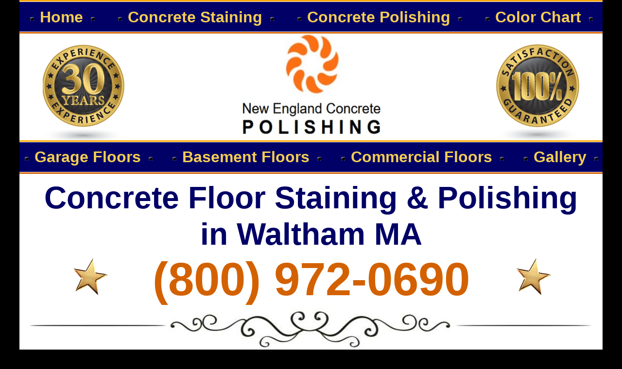

--- FILE ---
content_type: text/html
request_url: http://www.concretestainingpolishing.com/waltham-massachusetts.html
body_size: 8666
content:
<!DOCTYPE html>
<html>
	<head>
		<!-- <hs:metatags> -->
		<meta http-equiv="Content-Type" content="text/html; charset=UTF-8">
		<meta name="description" content="Concrete Floor Staining & Sealing in Waltham, Massachusetts Including Concrete Floor Grinding & Sealing Services.">
		<meta name="generator" content="Homestead SiteBuilder">
		<!-- </hs:metatags> -->
		
    
  
		<!-- <hs:title> -->
		<title>NECP Concrete Floor Staining & Concrete Polishing-Waltham MA</title>
		<!-- </hs:title> -->
		<script type="text/javascript">
			<!--
						function reDo() {
						        top.location.reload();
						}
						if (navigator.appName == 'Netscape' && parseInt(navigator.appVersion) < 5) {
						        top.onresize = reDo;
						}
						dom=document.getElementById
					//-->
		</script>
		<script type="text/javascript">
			<!--
							  
						
  var strRelativePagePath = "waltham-massachusetts.html".toLowerCase();
  
						
  var strRelativePathToRoot = "";
  



						//-->
		</script>
		<link rel="stylesheet" href="/~media/elements/Text/font_styles_ns4.css" type="text/css">
		<link rel="stylesheet" href="https://fonts.googleapis.com/css?family=Abril+Fatface|Allerta|Arvo|Bitter|Bree+Serif|Cabin|Cookie|Domine|Droid+Sans|Droid+Serif|Grand+Hotel|Josefin+Slab|Lato|Lobster|Lora|Merriweather|Monda|Montserrat|Offside|Old+Standard+TT|Open+Sans|Open+Sans+Condensed|Oswald|Playfair+Display|PT+Sans|PT+Serif|Raleway|Roboto|Roboto+Condensed|Roboto+Slab|Sanchez|Source+Sans+Pro|Tangerine|Ubuntu|Vollkorn|Yanone+Kaffeesatz" type="text/css">
		<style type="text/css">
			@import url(/~media/elements/Text/font_styles.css);
			div.lpxcenterpageouter { text-align: center; position: absolute; top: 0px; left: 0px; width: 100% }
			div.lpxcenterpageinner { position: relative; margin: 0 auto; text-align: left; width: 1200px; }
			div#element12outer { position:absolute; 
			width: 323px;
			height: 535px; }
			.corner_000066_15_topleft { background-image: url(
			publishImages/waltham-massachusetts~~000066~~15~~topleft.png); top: 0px; left: 0px; }
			.corner_000066_15_topright { background-image: url(
			publishImages/waltham-massachusetts~~000066~~15~~topright.png); top: 0px; right: 0px; }
			.corner_000066_15_bottomleft { background-image: url(
			publishImages/waltham-massachusetts~~000066~~15~~bottomleft.png); bottom: 0px; left: 0px; }
			.corner_000066_15_bottomright { background-image: url(
			publishImages/waltham-massachusetts~~000066~~15~~bottomright.png); bottom: 0px; right: 0px; }
			.corner_000066_15_topleft,
			.corner_000066_15_topright,
			.corner_000066_15_bottomleft,
			.corner_000066_15_bottomright {
			position: absolute; width: 15px; height: 15px; }
			div#element12horiz { background-color:#000066; position: absolute;
			top: 15px;
			width: 323px;
			height: 505px; }
			div#element12vert { background-color: #000066; color: #000066; position: absolute;
			left: 15px;
			width: 293px;
			height: 535px; }
		</style>
		<script type="text/javascript">
			<!--
							var unique_id = new Array();
			var form_name = new Array();
			var required = new Array();
			var req_message = new Array();
unique_id[unique_id.length] = "element15";form_name[form_name.length] = "FORM_Name_";required[required.length] = "false";req_message[req_message.length] = "[Description] is required";
unique_id[unique_id.length] = "element16";form_name[form_name.length] = "FORM_Address_";required[required.length] = "false";req_message[req_message.length] = "[Description] is required";
unique_id[unique_id.length] = "element17";form_name[form_name.length] = "FORM_Phone_";required[required.length] = "false";req_message[req_message.length] = "[Description] is required";
unique_id[unique_id.length] = "element18";form_name[form_name.length] = "FORM_Email_";required[required.length] = "false";req_message[req_message.length] = "[Description] is required";
unique_id[unique_id.length] = "element19";form_name[form_name.length] = "FORM_Detailed_Request_";required[required.length] = "false";req_message[req_message.length] = "[Description] is required";

						//-->
		</script>
		
		<STYLE type="text/css">
			<!--
							.navBackgroundMASSConcreteStaining { background-image:url('/~media/elements/LayoutClipart/undefined'); background-position: undefined; background-repeat:no-repeat }
							.navBackgroundSelectedMASSConcreteStaining { background-image:url('/~media/elements/LayoutClipart/undefined'); background-position: undefined; background-repeat:no-repeat }
						-->
		</STYLE>
		<STYLE type="text/css">
			<!--
							.navBackgroundMASSConcretePolishing { background-image:url('/~media/elements/LayoutClipart/undefined'); background-position: undefined; background-repeat:no-repeat }
							.navBackgroundSelectedMASSConcretePolishing { background-image:url('/~media/elements/LayoutClipart/undefined'); background-position: undefined; background-repeat:no-repeat }
						-->
		</STYLE>
		<script type="text/javascript" src="/~site/Elements/HCUser_Forms_Submit/FormValidation.js">
		</script>		
		<!--[if lt IE 5.5]>
		<style type="text/css">
			.corner_000066_15_topleft,
			.corner_000066_15_topright,
			.corner_000066_15_bottomleft,
			.corner_000066_15_bottomright {
			background-image: none; background-color: #000066;}
		</style>
		<![endif]-->
		<!--[if gte IE 5.5]>
		<style type="text/css">
			.corner_000066_15_topleft,
			.corner_000066_15_topright,
			.corner_000066_15_bottomleft,
			.corner_000066_15_bottomright { background-image: none; }
			.corner_000066_15_topleft { filter: progid:DXImageTransform.Microsoft.AlphaImageLoader(src="publishImages/waltham-massachusetts~~000066~~15~~topleft.png"; sizingMethod="scale"); }
			.corner_000066_15_topright { filter: progid:DXImageTransform.Microsoft.AlphaImageLoader(src="publishImages/waltham-massachusetts~~000066~~15~~topright.png"; sizingMethod="scale"); }
			.corner_000066_15_bottomleft { filter: progid:DXImageTransform.Microsoft.AlphaImageLoader(src="publishImages/waltham-massachusetts~~000066~~15~~bottomleft.png"; sizingMethod="scale"); }
			.corner_000066_15_bottomright { filter: progid:DXImageTransform.Microsoft.AlphaImageLoader(src="publishImages/waltham-massachusetts~~000066~~15~~bottomright.png"; sizingMethod="scale"); }
		</style>
		<![endif]-->
	</head>
	<body bgcolor="#000000" link="#3333CC" vlink="#6633CC" alink="#6633CC" onload="" id="element1" onunload="" scroll="auto">
		<noscript>
			<img height="40" width="373" border="0" alt="" src="/~media/elements/shared/javascript_disabled.gif">
		</noscript>
		<div class="lpxcenterpageouter"><div class="lpxcenterpageinner"><!-- <hs:element73> --><div id="element73" style="position: absolute; top: 2689px; left: 26px; width: 1146px; height: 1492px; z-index: 0;"><div style="height: 1492px; padding: 0px; border-width: 0px; border-color: #000000; border-style: solid; background-color: #FFFFFF;"><div style="font-size: 1px; line-height: 1px;" align="center"><font face="Helvetica, Arial, sans-serif" color="#406AB0" class="size28 Helvetica28"><b><i>Best Concrete Floor Grinding, Staining &amp; Polishing Company in Waltham, Massachusetts</i></b><br></font></div><div style="font-size: 1px; line-height: 1px;"><font face="Helvetica, Arial, sans-serif" color="#000000" class="size20 Helvetica20"><b></b><br></font></div><div style="font-size: 1px; line-height: 1px;"><font face="Helvetica, Arial, sans-serif" color="#000000" class="size20 Helvetica20"><b>Eastern Concrete Polishing Inc is a full service concrete floor staining and concrete floor polishing company in Waltham, Massachusetts providing the full spectrum of colored stained concrete floors as well as the full range of polished/shined concrete floors from matte finish to ultra-high gloss. </b><br></font></div><div style="font-size: 1px; line-height: 1px;"><font face="Helvetica, Arial, sans-serif" color="#000000" class="size20 Helvetica20"><b></b><br></font></div><div style="font-size: 1px; line-height: 1px;"><font face="Helvetica, Arial, sans-serif" color="#000000" class="size20 Helvetica20"><b>Owner, Scott Norris has been in the concrete construction industry for over 30 years and has since become recognized as one of the most knowledgeable, trusted concrete floor staining and polishing experts in the industry. The Eastern Concrete Polishing Team has provided expert concrete floor grinding, staining, sealing and concrete floor polishing services to thousands of satisfied customers in the Waltham Area and Throughout New England. ECPI is licensed and fully insured to provide piece of mind with one of the most experienced teams of concrete polishing experts in the industry.</b><br></font></div><div style="font-size: 1px; line-height: 1px;"><font face="Helvetica, Arial, sans-serif" color="#000000" class="size20 Helvetica20"><b></b><br></font></div><div style="font-size: 1px; line-height: 1px;"><font face="Helvetica, Arial, sans-serif" color="#000000" class="size20 Helvetica20"><b>Waltham Concrete Floor Staining in Waltham, Massachusetts | Waltham Concrete Floor Polishing in Waltham, Massachusetts | Waltham Concrete Floor Grinding &amp; Sealing in Waltham, Massachusetts | Waltham Concrete Floor Colored Staining Company in Waltham MA | Cheapest, Most Affordable Concrete Floor Staining &amp; Polishing Contractors in Waltham, Massachusetts | Commercial/Industrial Concrete Floor Staining &amp; Polishing Contractor in Waltham MA (Non-Slip Surface) | Waltham Concrete Basement Floor Staining &amp; Polishing in Waltham, Massachusetts | Waltham Concrete Garage Floor Staining &amp; Polishing in Waltham MA | Waltham Concrete Floor Staining &amp; Sealing in Waltham, Massachusetts | Waltham Acid Stained Concrete Floors in Waltham MA | Waltham Concrete Patio/Walkway Staining &amp; Polishing in Waltham, Massachusetts | Waltham Concrete Pool Deck Staining &amp; Polishing in Waltham MA | Waltham Concrete Driveway Staining/Sealing &amp; Polishing in Waltham, Massachusetts | Waltham Polished Concrete in Waltham MA</b><br></font></div><div style="font-size: 1px; line-height: 1px;"><font face="Helvetica, Arial, sans-serif" color="#000000" class="size20 Helvetica20"><b></b><br></font></div><div style="font-size: 1px; line-height: 1px;"><font face="Helvetica, Arial, sans-serif" color="#000000" class="size20 Helvetica20"><b>Red Concrete Stained Floors | Orange Concrete Stained/Polished Floors | Colored Concrete Floors | Yellow Concrete Stained/Polished Floors | Green Stained Concrete Floors in Waltham MA | Blue Stained Concrete Floors in Waltham, Massachusetts | Purple Stained Concrete Floors | White Stained/Polished Concrete Floors in Waltham MA | Black Stained Concrete Floors | Aqua Marine Concrete Floor Stain | Custom Colored Concrete Stained Floors | Waltham Concrete Floor Polishing &amp; Shining in Waltham, Massachusetts | Waltham Stained/Polished Concrete Floor Maintenance Programs in Waltham, Massachusetts | Stained Concrete Floors That Look Like Marble, Granite &amp; Quartz | Gray Concrete Floor Staining &amp; Polishing | Brown Concrete Floor Staining &amp; Polishing in Waltham, Massachusetts | Salt &amp; Pepper Stained/Polished Concrete Floors in Waltham MA | Cream Polished Concrete Floors in Waltham, Massachusetts</b><br></font></div><div style="font-size: 1px; line-height: 1px;"><font face="Helvetica, Arial, sans-serif" color="#000000" class="size20 Helvetica20"><b></b><br></font></div><div style="font-size: 1px; line-height: 1px;"><font face="Helvetica, Arial, sans-serif" color="#000000" class="size20 Helvetica20"><b>Eastern Concrete Polishing Inc pride themselves on providing the cheapest, most affordable prices for residential, commercial and industrial concrete floor grinding/sealing, staining and concrete floor polishing services in Waltham, Massachusetts and adjoining communities for restaurants, retail stores, malls, grocery stores, hotels (interior/exterior), motels, hospitals, medical clinics, veterinarians offices, car repair garages, car dealerships, public/private schools, colleges, universities, museums, commercial office buildings, parking garages, sky bridges, concrete driveways, gas stations, concrete pool pad staining, sidewalks and many other applications for a multitude of industries.</b><br></font></div></div></div><!-- </hs:element73> --><!-- <hs:element2> --><div id="element2" style="position: absolute; width: 1200px; height: 4850px; z-index: 1;"><table cellspacing="0" border="0" cellpadding="0"><tr><td height="4850" bgcolor="#FFFFFF" width="1200"><img height="4850" width="1200" title="Concrete Floor Staining &amp; Polishing Company" alt="Concrete Floor Staining &amp; Polishing Company" style="display: block;" src="/~site/siteapps/shapes.action?CMD=GetRectangleGif&r=255&g=255&b=255"></td></tr></table></div><!-- </hs:element2> --><!-- <hs:element25> --><div id="element25" style="position: absolute; top: 91px; left: 981px; width: 172px; height: 198px; z-index: 2;"><div style="overflow: hidden; height: 198px; width: 172px; border: 0px solid #52A8EC; border-radius: 0px; box-shadow: none;"><img height="198" width="172" style="display: block; border-radius: 0px;" title="Cheapest, Most Affordable Concrete Floor Staining/Polishing in X MA" alt="Cheapest, Most Affordable Concrete Floor Staining/Polishing in X MA" src="MASS_Concrete_Staining_Contractors_in_Massachusetts.jpg" /></div></div><!-- </hs:element25> --><!-- <hs:element23> --><div id="element23" style="position: absolute; top: 92px; left: 48px; width: 169px; height: 199px; z-index: 3;"><div style="overflow: hidden; height: 199px; width: 169px; border: 0px solid #52A8EC; border-radius: 0px; box-shadow: none;"><img height="199" width="169" style="display: block; border-radius: 0px;" title="Concrete Floor Staining &amp; Polishing in X, Massachusetts" alt="Concrete Floor Staining &amp; Polishing in X, Massachusetts" src="Best_Concrete_Floor_Staining___Polishing_Company_in_Massachusetts_CT_RI_NH.jpg" /></div></div><!-- </hs:element23> --><!-- <hs:element38> --><div id="element38" style="position: absolute; top: 2589px; width: 1200px; height: 60px; z-index: 4;"><table cellspacing="0" border="0" cellpadding="0"><tr><td height="60" bgcolor="#000066" width="1200"><img height="60" width="1200" title="" alt="" style="display: block;" src="/~site/siteapps/shapes.action?CMD=GetRectangleGif&r=0&g=0&b=102"></td></tr></table></div><!-- </hs:element38> --><!-- <hs:element27> --><div id="element27" style="position: absolute; top: 1278px; width: 1200px; height: 110px; z-index: 5;"><div style="overflow: hidden; height: 110px; width: 1200px; border: 0px solid #52A8EC; border-radius: 0px; box-shadow: none;"><img height="110" width="1200" style="display: block; border-radius: 0px;" title="" alt="" src="publishImages/waltham-massachusetts~~element27.jpg" /></div></div><!-- </hs:element27> --><!-- <hs:element4> --><div id="element4" style="position: absolute; top: 289px; width: 1200px; height: 3px; z-index: 6;"><table cellspacing="0" border="0" cellpadding="0"><tr><td height="3" bgcolor="#FCA705" width="1200"><img height="3" width="1200" title="" alt="" style="display: block;" src="/~site/siteapps/shapes.action?CMD=GetRectangleGif&r=252&g=167&b=5"></td></tr></table></div><!-- </hs:element4> --><!-- <hs:element5> --><div id="element5" style="position: absolute; top: 355px; width: 1200px; height: 3px; z-index: 7;"><table cellspacing="0" border="0" cellpadding="0"><tr><td height="3" bgcolor="#D36100" width="1200"><img height="3" width="1200" title="" alt="" style="display: block;" src="/~site/siteapps/shapes.action?CMD=GetRectangleGif&r=211&g=97&b=0"></td></tr></table></div><!-- </hs:element5> --><!-- <hs:element6> --><div id="element6" style="position: absolute; top: 4px; width: 1200px; height: 61px; z-index: 8;"><table cellspacing="0" border="0" cellpadding="0"><tr><td height="61" bgcolor="#000066" width="1200"><img height="61" width="1200" title="" alt="" style="display: block;" src="/~site/siteapps/shapes.action?CMD=GetRectangleGif&r=0&g=0&b=102"></td></tr></table></div><!-- </hs:element6> --><!-- <hs:element7> --><div id="element7" style="position: absolute; width: 1200px; height: 3px; z-index: 9;"><table cellspacing="0" border="0" cellpadding="0"><tr><td height="3" bgcolor="#FCA705" width="1200"><img height="3" width="1200" title="" alt="" style="display: block;" src="/~site/siteapps/shapes.action?CMD=GetRectangleGif&r=252&g=167&b=5"></td></tr></table></div><!-- </hs:element7> --><!-- <hs:element8> --><div id="element8" style="position: absolute; top: 66px; width: 1200px; height: 3px; z-index: 10;"><table cellspacing="0" border="0" cellpadding="0"><tr><td height="3" bgcolor="#D36100" width="1200"><img height="3" width="1200" title="" alt="" style="display: block;" src="/~site/siteapps/shapes.action?CMD=GetRectangleGif&r=211&g=97&b=0"></td></tr></table></div><!-- </hs:element8> --><!-- <hs:element9> --><div id="element9" style="position: absolute; top: 293px; width: 1200px; height: 61px; z-index: 11;"><table cellspacing="0" border="0" cellpadding="0"><tr><td height="61" bgcolor="#000066" width="1200"><img height="61" width="1200" title="" alt="" style="display: block;" src="/~site/siteapps/shapes.action?CMD=GetRectangleGif&r=0&g=0&b=102"></td></tr></table></div><!-- </hs:element9> --><!-- <hs:element10> --><div id="element10" style="position: absolute; top: 17px; left: 16px; width: 1159px; height: 36px; z-index: 12;"><div align="left"><SCRIPT type="text/javascript">var nav_element_id="element10";</SCRIPT><div id="nav_version" style="display:none;">1</div><SCRIPT TYPE="text/javascript" SRC="~navs/MASSConcreteStaining.js"></SCRIPT><TABLE ID="ntb" CELLSPACING="0" CELLPADDING="0" BORDER="0" ><TR ALIGN="CENTER" VALIGN="MIDDLE"><TD><TABLE CELLSPACING="0" CELLPADDING="0" BORDER="0"><TR><TD ALIGN="center" VALIGN="MIDDLE" NOWRAP="NOWRAP" id="MASSConcreteStaining_Link1" style="cursor: pointer;cursor: hand;color:#F4CE53;font-size: 1px; line-height: 1px;font-weight: bold;" onmouseover="doMouseChange(nav_MASSConcreteStaining,this,'1',true);" onmouseout="doMouseChange(nav_MASSConcreteStaining,this,'1',false);"><A HREF="/index.html" TARGET="_self" STYLE="text-decoration:none;" NAME="Home"><IMG NAME="IDMASSConcreteStaining1" SRC="/~media/elements/LayoutClipart/../LayoutClipart/AccentGraphics/Accent_Sphere_Black.gif" HEIGHT="16" WIDTH="16" BORDER="0"><IMG SRC="/tp.gif" WIDTH="10" HEIGHT="16" BORDER="0"><FONT ID="MASSConcreteStaining_f1" FACE="Helvetica, Arial, sans-serif" CLASS="size24 Helvetica24" STYLE="color:#F4CE53">Home</FONT><IMG SRC="/tp.gif" WIDTH="10" HEIGHT="16" BORDER="0"><IMG NAME="IDMASSConcreteStaining1" SRC="/~media/elements/LayoutClipart/../LayoutClipart/AccentGraphics/Accent_Sphere_Black.gif" HEIGHT="16" WIDTH="16" BORDER="0"><IMG SRC="/tp.gif" WIDTH="20.0" HEIGHT="1" BORDER="0"></A></TD><TD ALIGN="center" VALIGN="MIDDLE" NOWRAP="NOWRAP" id="MASSConcreteStaining_Link2" style="cursor: pointer;cursor: hand;color:#F4CE53;font-size: 1px; line-height: 1px;font-weight: bold;" onmouseover="doMouseChange(nav_MASSConcreteStaining,this,'2',true);" onmouseout="doMouseChange(nav_MASSConcreteStaining,this,'2',false);"><A HREF="/floorstaining-massachusetts-ct-ri-nh.html" TARGET="_self" STYLE="text-decoration:none;" NAME="Concrete Staining"><IMG SRC="/tp.gif" WIDTH="20.0" HEIGHT="1" BORDER="0"><IMG NAME="IDMASSConcreteStaining2" SRC="/~media/elements/LayoutClipart/../LayoutClipart/AccentGraphics/Accent_Sphere_Black.gif" HEIGHT="16" WIDTH="16" BORDER="0"><IMG SRC="/tp.gif" WIDTH="10" HEIGHT="16" BORDER="0"><FONT ID="MASSConcreteStaining_f2" FACE="Helvetica, Arial, sans-serif" CLASS="size24 Helvetica24" STYLE="color:#F4CE53">Concrete&nbsp;Staining</FONT><IMG SRC="/tp.gif" WIDTH="10" HEIGHT="16" BORDER="0"><IMG NAME="IDMASSConcreteStaining2" SRC="/~media/elements/LayoutClipart/../LayoutClipart/AccentGraphics/Accent_Sphere_Black.gif" HEIGHT="16" WIDTH="16" BORDER="0"><IMG SRC="/tp.gif" WIDTH="20.0" HEIGHT="1" BORDER="0"></A></TD><TD ALIGN="center" VALIGN="MIDDLE" NOWRAP="NOWRAP" id="MASSConcreteStaining_Link3" style="cursor: pointer;cursor: hand;color:#F4CE53;font-size: 1px; line-height: 1px;font-weight: bold;" onmouseover="doMouseChange(nav_MASSConcreteStaining,this,'3',true);" onmouseout="doMouseChange(nav_MASSConcreteStaining,this,'3',false);"><A HREF="/floorpolishing-massachusetts-ct-ri-nh.html" TARGET="_self" STYLE="text-decoration:none;" NAME="Concrete Polishing"><IMG SRC="/tp.gif" WIDTH="20.0" HEIGHT="1" BORDER="0"><IMG NAME="IDMASSConcreteStaining3" SRC="/~media/elements/LayoutClipart/../LayoutClipart/AccentGraphics/Accent_Sphere_Black.gif" HEIGHT="16" WIDTH="16" BORDER="0"><IMG SRC="/tp.gif" WIDTH="10" HEIGHT="16" BORDER="0"><FONT ID="MASSConcreteStaining_f3" FACE="Helvetica, Arial, sans-serif" CLASS="size24 Helvetica24" STYLE="color:#F4CE53">Concrete&nbsp;Polishing</FONT><IMG SRC="/tp.gif" WIDTH="10" HEIGHT="16" BORDER="0"><IMG NAME="IDMASSConcreteStaining3" SRC="/~media/elements/LayoutClipart/../LayoutClipart/AccentGraphics/Accent_Sphere_Black.gif" HEIGHT="16" WIDTH="16" BORDER="0"><IMG SRC="/tp.gif" WIDTH="20.0" HEIGHT="1" BORDER="0"></A></TD><TD ALIGN="center" VALIGN="MIDDLE" NOWRAP="NOWRAP" id="MASSConcreteStaining_Link4" style="cursor: pointer;cursor: hand;color:#F4CE53;font-size: 1px; line-height: 1px;font-weight: bold;" onmouseover="doMouseChange(nav_MASSConcreteStaining,this,'4',true);" onmouseout="doMouseChange(nav_MASSConcreteStaining,this,'4',false);"><A HREF="/color-chart.html" TARGET="_self" STYLE="text-decoration:none;" NAME="Color Chart"><IMG SRC="/tp.gif" WIDTH="20.0" HEIGHT="1" BORDER="0"><IMG NAME="IDMASSConcreteStaining4" SRC="/~media/elements/LayoutClipart/../LayoutClipart/AccentGraphics/Accent_Sphere_Black.gif" HEIGHT="16" WIDTH="16" BORDER="0"><IMG SRC="/tp.gif" WIDTH="10" HEIGHT="16" BORDER="0"><FONT ID="MASSConcreteStaining_f4" FACE="Helvetica, Arial, sans-serif" CLASS="size24 Helvetica24" STYLE="color:#F4CE53">Color&nbsp;Chart</FONT><IMG SRC="/tp.gif" WIDTH="10" HEIGHT="16" BORDER="0"><IMG NAME="IDMASSConcreteStaining4" SRC="/~media/elements/LayoutClipart/../LayoutClipart/AccentGraphics/Accent_Sphere_Black.gif" HEIGHT="16" WIDTH="16" BORDER="0"></A></TD></TR></TABLE></TD></TR></TABLE><BR/><script type="text/javascript">
	if(typeof(addMouseAndStyleSupportMASSConcreteStaining) == 'undefined' && typeof(nav_element_id) != 'undefined'){
		var elementDefnDiv = document.getElementById(nav_element_id);
		var tbWasIdentified = 'false';
		for(var i=0;i<elementDefnDiv.childNodes.length;i++){
			if(elementDefnDiv.childNodes[i].tagName == 'DIV') {
				var childDiv = elementDefnDiv.childNodes[i];
				for(var j=0;j<childDiv.childNodes.length;j++){
					if(childDiv.childNodes[j].tagName == 'TABLE' && childDiv.childNodes[j].id == 'ntb'){
						childDiv.childNodes[j].style.display='none';
						tbWasIdentified = 'true';
					}
					if(tbWasIdentified == 'true'){
						break;
					}
				}
			}
			if(tbWasIdentified == 'true'){
				break;
			}
		}
	} else {
		addMouseAndStyleSupportMASSConcreteStaining(nav_MASSConcreteStaining);
	}
</script></div></div><!-- </hs:element10> --><!-- <hs:element11> --><div id="element11" style="position: absolute; top: 305px; left: 5px; width: 1190px; height: 36px; z-index: 13;"><div align="left"><SCRIPT type="text/javascript">var nav_element_id="element11";</SCRIPT><div id="nav_version" style="display:none;">1</div><SCRIPT TYPE="text/javascript" SRC="~navs/MASSConcretePolishing.js"></SCRIPT><TABLE ID="ntb" CELLSPACING="0" CELLPADDING="0" BORDER="0" ><TR ALIGN="CENTER" VALIGN="MIDDLE"><TD><TABLE CELLSPACING="0" CELLPADDING="0" BORDER="0"><TR><TD ALIGN="center" VALIGN="MIDDLE" NOWRAP="NOWRAP" id="MASSConcretePolishing_Link1" style="cursor: pointer;cursor: hand;color:#F4CE53;font-size: 1px; line-height: 1px;font-weight: bold;" onmouseover="doMouseChange(nav_MASSConcretePolishing,this,'1',true);" onmouseout="doMouseChange(nav_MASSConcretePolishing,this,'1',false);"><A HREF="/garagefloor-massachusetts-ct-ri-nh.html" TARGET="_self" STYLE="text-decoration:none;" NAME="Garage Floors"><IMG NAME="IDMASSConcretePolishing1" SRC="/~media/elements/LayoutClipart/../LayoutClipart/AccentGraphics/Accent_Sphere_Black.gif" HEIGHT="16" WIDTH="16" BORDER="0"><IMG SRC="/tp.gif" WIDTH="10" HEIGHT="16" BORDER="0"><FONT ID="MASSConcretePolishing_f1" FACE="Helvetica, Arial, sans-serif" CLASS="size24 Helvetica24" STYLE="color:#F4CE53">Garage&nbsp;Floors</FONT><IMG SRC="/tp.gif" WIDTH="10" HEIGHT="16" BORDER="0"><IMG NAME="IDMASSConcretePolishing1" SRC="/~media/elements/LayoutClipart/../LayoutClipart/AccentGraphics/Accent_Sphere_Black.gif" HEIGHT="16" WIDTH="16" BORDER="0"><IMG SRC="/tp.gif" WIDTH="17.0" HEIGHT="1" BORDER="0"></A></TD><TD ALIGN="center" VALIGN="MIDDLE" NOWRAP="NOWRAP" id="MASSConcretePolishing_Link2" style="cursor: pointer;cursor: hand;color:#F4CE53;font-size: 1px; line-height: 1px;font-weight: bold;" onmouseover="doMouseChange(nav_MASSConcretePolishing,this,'2',true);" onmouseout="doMouseChange(nav_MASSConcretePolishing,this,'2',false);"><A HREF="/basementfloor-massachusetts-ct-ri-nh.html" TARGET="_self" STYLE="text-decoration:none;" NAME="Basement Floors"><IMG SRC="/tp.gif" WIDTH="16.0" HEIGHT="1" BORDER="0"><IMG NAME="IDMASSConcretePolishing2" SRC="/~media/elements/LayoutClipart/../LayoutClipart/AccentGraphics/Accent_Sphere_Black.gif" HEIGHT="16" WIDTH="16" BORDER="0"><IMG SRC="/tp.gif" WIDTH="10" HEIGHT="16" BORDER="0"><FONT ID="MASSConcretePolishing_f2" FACE="Helvetica, Arial, sans-serif" CLASS="size24 Helvetica24" STYLE="color:#F4CE53">Basement&nbsp;Floors</FONT><IMG SRC="/tp.gif" WIDTH="10" HEIGHT="16" BORDER="0"><IMG NAME="IDMASSConcretePolishing2" SRC="/~media/elements/LayoutClipart/../LayoutClipart/AccentGraphics/Accent_Sphere_Black.gif" HEIGHT="16" WIDTH="16" BORDER="0"><IMG SRC="/tp.gif" WIDTH="17.0" HEIGHT="1" BORDER="0"></A></TD><TD ALIGN="center" VALIGN="MIDDLE" NOWRAP="NOWRAP" id="MASSConcretePolishing_Link3" style="cursor: pointer;cursor: hand;color:#F4CE53;font-size: 1px; line-height: 1px;font-weight: bold;" onmouseover="doMouseChange(nav_MASSConcretePolishing,this,'3',true);" onmouseout="doMouseChange(nav_MASSConcretePolishing,this,'3',false);"><A HREF="/commercialbuilding-massachusetts-ct-ri-nh.html" TARGET="_self" STYLE="text-decoration:none;" NAME="Commercial Floors"><IMG SRC="/tp.gif" WIDTH="16.0" HEIGHT="1" BORDER="0"><IMG NAME="IDMASSConcretePolishing3" SRC="/~media/elements/LayoutClipart/../LayoutClipart/AccentGraphics/Accent_Sphere_Black.gif" HEIGHT="16" WIDTH="16" BORDER="0"><IMG SRC="/tp.gif" WIDTH="10" HEIGHT="16" BORDER="0"><FONT ID="MASSConcretePolishing_f3" FACE="Helvetica, Arial, sans-serif" CLASS="size24 Helvetica24" STYLE="color:#F4CE53">Commercial&nbsp;Floors</FONT><IMG SRC="/tp.gif" WIDTH="10" HEIGHT="16" BORDER="0"><IMG NAME="IDMASSConcretePolishing3" SRC="/~media/elements/LayoutClipart/../LayoutClipart/AccentGraphics/Accent_Sphere_Black.gif" HEIGHT="16" WIDTH="16" BORDER="0"><IMG SRC="/tp.gif" WIDTH="17.0" HEIGHT="1" BORDER="0"></A></TD><TD ALIGN="center" VALIGN="MIDDLE" NOWRAP="NOWRAP" id="MASSConcretePolishing_Link4" style="cursor: pointer;cursor: hand;color:#F4CE53;font-size: 1px; line-height: 1px;font-weight: bold;" onmouseover="doMouseChange(nav_MASSConcretePolishing,this,'4',true);" onmouseout="doMouseChange(nav_MASSConcretePolishing,this,'4',false);"><A HREF="/gallery-of-pictures-ma-ct-ri-nh.html" TARGET="_self" STYLE="text-decoration:none;" NAME="Gallery"><IMG SRC="/tp.gif" WIDTH="16.0" HEIGHT="1" BORDER="0"><IMG NAME="IDMASSConcretePolishing4" SRC="/~media/elements/LayoutClipart/../LayoutClipart/AccentGraphics/Accent_Sphere_Black.gif" HEIGHT="16" WIDTH="16" BORDER="0"><IMG SRC="/tp.gif" WIDTH="10" HEIGHT="16" BORDER="0"><FONT ID="MASSConcretePolishing_f4" FACE="Helvetica, Arial, sans-serif" CLASS="size24 Helvetica24" STYLE="color:#F4CE53">Gallery</FONT><IMG SRC="/tp.gif" WIDTH="10" HEIGHT="16" BORDER="0"><IMG NAME="IDMASSConcretePolishing4" SRC="/~media/elements/LayoutClipart/../LayoutClipart/AccentGraphics/Accent_Sphere_Black.gif" HEIGHT="16" WIDTH="16" BORDER="0"></A></TD></TR></TABLE></TD></TR></TABLE><BR/><script type="text/javascript">
	if(typeof(addMouseAndStyleSupportMASSConcretePolishing) == 'undefined' && typeof(nav_element_id) != 'undefined'){
		var elementDefnDiv = document.getElementById(nav_element_id);
		var tbWasIdentified = 'false';
		for(var i=0;i<elementDefnDiv.childNodes.length;i++){
			if(elementDefnDiv.childNodes[i].tagName == 'DIV') {
				var childDiv = elementDefnDiv.childNodes[i];
				for(var j=0;j<childDiv.childNodes.length;j++){
					if(childDiv.childNodes[j].tagName == 'TABLE' && childDiv.childNodes[j].id == 'ntb'){
						childDiv.childNodes[j].style.display='none';
						tbWasIdentified = 'true';
					}
					if(tbWasIdentified == 'true'){
						break;
					}
				}
			}
			if(tbWasIdentified == 'true'){
				break;
			}
		}
	} else {
		addMouseAndStyleSupportMASSConcretePolishing(nav_MASSConcretePolishing);
	}
</script></div></div><!-- </hs:element11> --><!-- <hs:element12> --><div id="element12" style="position: absolute; top: 742px; left: 844px; width: 323px; height: 535px; z-index: 14;"><div id="element12outer"><div class="corner_000066_15_topleft"></div><div class="corner_000066_15_topright"></div><div class="corner_000066_15_bottomleft"></div><div class="corner_000066_15_bottomright"></div><div id="element12horiz"></div><div id="element12vert"></div></div></div><!-- </hs:element12> --><!-- <hs:element13> --><div id="element13" style="position: absolute; top: 752px; left: 850px; width: 311px; height: 30px; z-index: 15;"><div style="font-size: 1px; line-height: 1px;" align="center"><font face="Helvetica, Arial, sans-serif" color="#FCA705" class="size20 Helvetica20"><b>Request Service Now!</b><br></font></div></div><!-- </hs:element13> --><!-- <hs:element14> --><div id="element14" style="position: absolute; top: 802px; left: 860px; width: 290px; height: 299px; z-index: 16;"><div style="font-size: 1px; line-height: 1px;" align="left"><font face="Helvetica, Arial, sans-serif" color="#FFFFFF" class="size16 Helvetica16"><b>Name:*</b><br></font></div><div style="font-size: 1px; line-height: 1px;" align="left"><font face="Helvetica, Arial, sans-serif" color="#FFFFFF" class="size16 Helvetica16"><b></b><br></font></div><div style="font-size: 1px; line-height: 1px;" align="left"><font face="Helvetica, Arial, sans-serif" color="#FFFFFF" class="size16 Helvetica16"><b></b><br></font></div><div style="font-size: 1px; line-height: 1px;" align="left"><font face="Helvetica, Arial, sans-serif" color="#FFFFFF" class="size16 Helvetica16"><b>Address:*</b><br></font></div><div style="font-size: 1px; line-height: 1px;" align="left"><font face="Helvetica, Arial, sans-serif" color="#FFFFFF" class="size16 Helvetica16"><b></b><br></font></div><div style="font-size: 1px; line-height: 1px;" align="left"><font face="Helvetica, Arial, sans-serif" color="#FFFFFF" class="size16 Helvetica16"><b></b><br></font></div><div style="font-size: 1px; line-height: 1px;" align="left"><font face="Helvetica, Arial, sans-serif" color="#FFFFFF" class="size16 Helvetica16"><b>Phone:*</b><br></font></div><div style="font-size: 1px; line-height: 1px;" align="left"><font face="Helvetica, Arial, sans-serif" color="#FFFFFF" class="size16 Helvetica16"><b></b><br></font></div><div style="font-size: 1px; line-height: 1px;" align="left"><font face="Helvetica, Arial, sans-serif" color="#FFFFFF" class="size16 Helvetica16"><b></b><br></font></div><div style="font-size: 1px; line-height: 1px;" align="left"><font face="Helvetica, Arial, sans-serif" color="#FFFFFF" class="size16 Helvetica16"><b>Email:*</b><br></font></div><div style="font-size: 1px; line-height: 1px;" align="left"><font face="Helvetica, Arial, sans-serif" color="#FFFFFF" class="size16 Helvetica16"><b></b><br></font></div><div style="font-size: 1px; line-height: 1px;" align="left"><font face="Helvetica, Arial, sans-serif" color="#FFFFFF" class="size16 Helvetica16"><b></b><br></font></div><div style="font-size: 1px; line-height: 1px;" align="left"><font face="Helvetica, Arial, sans-serif" color="#FFFFFF" class="size16 Helvetica16"><b>Detailed Request:</b><br></font></div></div><!-- </hs:element14> --><!-- <hs:element22> --><div id="element22" style="position: absolute; top: 618px; width: 1200px; height: 110px; z-index: 17;"><div style="overflow: hidden; height: 110px; width: 1200px; border: 0px solid #52A8EC; border-radius: 0px; box-shadow: none;"><img height="110" width="1200" style="display: block; border-radius: 0px;" title="Concrete Floor Grinding, Sealing &amp; Staining" alt="Concrete Floor Grinding, Sealing &amp; Staining" src="publishImages/waltham-massachusetts~~element22.jpg" /></div></div><!-- </hs:element22> --><!-- <hs:element21> --><div id="element21" style="position: absolute; top: 370px; width: 1200px; height: 252px; z-index: 18;"><div style="font-size: 1px; line-height: 1px;" align="center"><font face="Helvetica, Arial, sans-serif" color="#000066" class="size48 Helvetica48"><b>Concrete Floor Staining &amp; Polishing</b><br></font></div><div style="font-size: 1px; line-height: 1px;" align="center"><font face="Helvetica, Arial, sans-serif" color="#000066" class="size48 Helvetica48"><b>in Waltham MA</b><br></font></div><div style="font-size: 1px; line-height: 1px;" align="center"><font face="Helvetica, Arial, sans-serif" color="#D36100" class="size72 Helvetica72"><b>(800) 972-0690</b><br></font></div></div><!-- </hs:element21> --><!-- <hs:element28> --><div id="element28" style="position: absolute; top: 737px; width: 840px; height: 82px; z-index: 19;"><div style="font-size: 1px; line-height: 1px;" align="center"><font face="Helvetica, Arial, sans-serif" color="#000066" class="size28 Helvetica28"><b>Concrete Floor Grinding, Staining, Sealing &amp; Polishing in Waltham MA</b><br></font></div></div><!-- </hs:element28> --><!-- <hs:element29> --><div id="element29" style="position: absolute; top: 839px; width: 839px; height: 490px; z-index: 20;"><div style="font-size: 1px; line-height: 1px;" align="center"><font face="Helvetica, Arial, sans-serif" color="#D36100" class="size26 Helvetica26"><b>Meticulous Concrete Surface Preparation</b><br></font></div><div style="font-size: 1px; line-height: 1px;" align="center"><font face="Helvetica, Arial, sans-serif" color="#D36100" class="size26 Helvetica26"><b></b><br></font></div><div style="font-size: 1px; line-height: 1px;" align="center"><font face="Helvetica, Arial, sans-serif" color="#D36100" class="size26 Helvetica26"><b>Concrete Grinding, Staining, Sealing &amp; Polishing</b><br></font></div><div style="font-size: 1px; line-height: 1px;" align="center"><font face="Helvetica, Arial, sans-serif" color="#D36100" class="size26 Helvetica26"><b></b><br></font></div><div style="font-size: 1px; line-height: 1px;" align="center"><font face="Helvetica, Arial, sans-serif" color="#D36100" class="size26 Helvetica26"><b>Commercial Building Concrete Floors</b><br></font></div><div style="font-size: 1px; line-height: 1px;" align="center"><font face="Helvetica, Arial, sans-serif" color="#D36100" class="size26 Helvetica26"><b></b><br></font></div><div style="font-size: 1px; line-height: 1px;" align="center"><font face="Helvetica, Arial, sans-serif" color="#D36100" class="size26 Helvetica26"><b>Concrete Patio &amp; Walkway Staining &amp; Polishing</b><br></font></div><div style="font-size: 1px; line-height: 1px;" align="center"><font face="Helvetica, Arial, sans-serif" color="#D36100" class="size26 Helvetica26"><b></b><br></font></div><div style="font-size: 1px; line-height: 1px;" align="center"><font face="Helvetica, Arial, sans-serif" color="#D36100" class="size26 Helvetica26"><b>Elegant Color Palette &amp; Shine Range</b><br></font></div><div style="font-size: 1px; line-height: 1px;" align="center"><font face="Helvetica, Arial, sans-serif" color="#D36100" class="size26 Helvetica26"><b></b><br></font></div><div style="font-size: 1px; line-height: 1px;" align="center"><font face="Helvetica, Arial, sans-serif" color="#D36100" class="size26 Helvetica26"><b>Concrete Floor Maintenance Programs</b><br></font></div><div style="font-size: 1px; line-height: 1px;" align="center"><font face="Helvetica, Arial, sans-serif" color="#D36100" class="size24 Helvetica24"><b></b><br></font></div><div style="font-size: 1px; line-height: 1px;" align="center"><font face="Helvetica, Arial, sans-serif" color="#D36100" class="size24 Helvetica24"><b></b><br></font></div></div><!-- </hs:element29> --><!-- <hs:element34> --><div id="element34" style="position: absolute; top: 1383px; left: 42px; width: 1110px; height: 413px; z-index: 21;"><div style="overflow: hidden; height: 413px; width: 1110px; border: 0px solid #52A8EC; border-radius: 0px; box-shadow: none;"><img height="413" width="1110" style="display: block; border-radius: 0px;" title="Large Commercial Garage Concrete Floor Staining &amp; Polishing Specialists in Massachusetts" alt="Large Commercial Garage Concrete Floor Staining &amp; Polishing Specialists in Massachusetts" src="publishImages/waltham-massachusetts~~element34.jpg" /></div></div><!-- </hs:element34> --><!-- <hs:element36> --><div id="element36" style="position: absolute; top: 1958px; left: 62px; width: 1072px; height: 608px; z-index: 22;"><div style="font-size: 1px; line-height: 1px;"><font face="Helvetica, Arial, sans-serif" color="#000000" class="size22 Helvetica22"><b>New England Concrete Polishing Inc is one of the most trusted residential, commercial/industrial concrete floor grinding/sealing, staining and polishing companies in Waltham, Massachusetts and has successfully stained and polished thousands of concrete floors in The Commonwealth of Massachusetts.</b><br></font></div><div style="font-size: 1px; line-height: 1px;"><font face="Helvetica, Arial, sans-serif" color="#000000" class="size22 Helvetica22"><b></b><br></font></div><div style="font-size: 1px; line-height: 1px;"><font face="Helvetica, Arial, sans-serif" color="#000000" class="size22 Helvetica22"><b>NECP has been in the construction/concrete industry for over 30 years and has become known as one of the foremost experts pertaining to residential and commercial building concrete floor grinding, staining, sealing and polishing to provide the finest finish to any interior/exterior concrete surface.</b><br></font></div><div style="font-size: 1px; line-height: 1px;"><font face="Helvetica, Arial, sans-serif" color="#000000" class="size22 Helvetica22"><b></b><br></font></div><div style="font-size: 1px; line-height: 1px;"><font face="Helvetica, Arial, sans-serif" color="#000000" class="size22 Helvetica22"><b>Since inception, New England Concrete Polishing Inc has helped thousands of customers turn a dirty, dingy floor into a work of art which requires little to no maintenance to retain it&#39;s beautiful shine. New England Concrete Polishing offers free consultations for garage floor staining/polishing, basement floor staining and polishing as well as for large commercial buildings, warehouses, manufacturing facilities, factories, restaurants, apartment buildings, parking garages, city/town government buildings, police/fire stations as well as outdoor patios and walkways.</b><br></font></div></div><!-- </hs:element36> --><!-- <hs:element37> --><div id="element37" style="position: absolute; top: 1797px; width: 1200px; height: 144px; z-index: 23;"><div style="font-size: 1px; line-height: 1px;" align="center"><font face="Helvetica, Arial, sans-serif" color="#000066" class="size48 Helvetica48"><b>A Concrete Floor is Something To Be Admired... Call Us Now!</b><br></font></div></div><!-- </hs:element37> --><!-- <hs:element39> --><div id="element39" style="position: absolute; top: 2592px; width: 1200px; height: 54px; z-index: 24;"><div style="font-size: 1px; line-height: 1px;" align="center"><font face="Helvetica, Arial, sans-serif" color="#D36100" class="size36 Helvetica36"><b>Professional Concrete Polishing in Waltham MA</b><br></font></div></div><!-- </hs:element39> --><!-- <hs:element40> --><div id="element40" style="position: absolute; top: 2585px; width: 1200px; height: 3px; z-index: 25;"><table cellspacing="0" border="0" cellpadding="0"><tr><td height="3" bgcolor="#FCA705" width="1200"><img height="3" width="1200" title="" alt="" style="display: block;" src="/~site/siteapps/shapes.action?CMD=GetRectangleGif&r=252&g=167&b=5"></td></tr></table></div><!-- </hs:element40> --><!-- <hs:element41> --><div id="element41" style="position: absolute; top: 2650px; width: 1200px; height: 3px; z-index: 26;"><table cellspacing="0" border="0" cellpadding="0"><tr><td height="3" bgcolor="#D36100" width="1200"><img height="3" width="1200" title="" alt="" style="display: block;" src="/~site/siteapps/shapes.action?CMD=GetRectangleGif&r=211&g=97&b=0"></td></tr></table></div><!-- </hs:element41> --><!-- <hs:element52> --><div id="element52" style="position: absolute; top: 4438px; width: 1200px; height: 110px; z-index: 27;"><div style="overflow: hidden; height: 110px; width: 1200px; border: 0px solid #52A8EC; border-radius: 0px; box-shadow: none;"><img height="110" width="1200" style="display: block; border-radius: 0px;" title="" alt="" src="publishImages/waltham-massachusetts~~element52.jpg" /></div></div><!-- </hs:element52> --><!-- <hs:element53> --><div id="element53" style="position: absolute; top: 4765px; width: 1200px; height: 3px; z-index: 28;"><table cellspacing="0" border="0" cellpadding="0"><tr><td height="3" bgcolor="#FCA705" width="1200"><img height="3" width="1200" title="" alt="" style="display: block;" src="/~site/siteapps/shapes.action?CMD=GetRectangleGif&r=252&g=167&b=5"></td></tr></table></div><!-- </hs:element53> --><!-- <hs:element54> --><div id="element54" style="position: absolute; top: 4846px; width: 1200px; height: 3px; z-index: 29;"><table cellspacing="0" border="0" cellpadding="0"><tr><td height="3" bgcolor="#FCA705" width="1200"><img height="3" width="1200" title="" alt="" style="display: block;" src="/~site/siteapps/shapes.action?CMD=GetRectangleGif&r=252&g=167&b=5"></td></tr></table></div><!-- </hs:element54> --><!-- <hs:element55> --><div id="element55" style="position: absolute; top: 4769px; width: 1200px; height: 76px; z-index: 30;"><table cellspacing="0" border="0" cellpadding="0"><tr><td height="76" bgcolor="#000066" width="1200"><img height="76" width="1200" title="" alt="" style="display: block;" src="/~site/siteapps/shapes.action?CMD=GetRectangleGif&r=0&g=0&b=102"></td></tr></table></div><!-- </hs:element55> --><!-- <hs:element56> --><div id="element56" style="position: absolute; top: 4552px; width: 1200px; height: 72px; z-index: 31;"><div style="font-size: 1px; line-height: 1px;" align="center"><font face="Helvetica, Arial, sans-serif" color="#000066" class="size48 Helvetica48"><b>Call Us Now!</b><br></font></div></div><!-- </hs:element56> --><!-- <hs:element57> --><div id="element57" style="position: absolute; top: 4626px; width: 1200px; height: 108px; z-index: 32;"><div style="font-size: 1px; line-height: 1px;" align="center"><font face="Helvetica, Arial, sans-serif" color="#D36100" class="size72 Helvetica72"><b>(800) 972-0690</b><br></font></div></div><!-- </hs:element57> --><!-- <hs:element58> --><div id="element58" style="position: absolute; top: 4780px; width: 1200px; height: 54px; z-index: 33;"><div style="font-size: 1px; line-height: 1px;" align="center"><font face="Helvetica, Arial, sans-serif" color="#FFFFFF" class="size36 Helvetica36"><b>#1 Concrete Polishing Specialist in Massachusetts</b><br></font></div></div><!-- </hs:element58> --><!-- <hs:element62> --><div id="element62" style="position: absolute; top: 525px; left: 99px; width: 93px; height: 88px; z-index: 34;"><div style="overflow: hidden; height: 88px; width: 93px; border: 0px solid #52A8EC; border-radius: 0px; box-shadow: none;"><img height="88" width="93" style="display: block; border-radius: 0px;" title="Professional Concrete Floor Staining &amp; Polishing Contractors in X, Massachusetts" alt="Professional Concrete Floor Staining &amp; Polishing Contractors in X, Massachusetts" src="MASS_Concrete_Garage_Floor_Staining___Polishing_in_Massachusetts.gif" /></div></div><!-- </hs:element62> --><!-- <hs:element63> --><div id="element63" style="position: absolute; top: 525px; left: 1011px; width: 93px; height: 88px; z-index: 35;"><div style="overflow: hidden; height: 88px; width: 93px; border: 0px solid #52A8EC; border-radius: 0px; box-shadow: none;"><img height="88" width="93" style="display: block; border-radius: 0px;" title="Residential, Commercial &amp; Industrial Concrete Floor Staining, Sealing &amp; Polishing in X, Massachusetts" alt="Residential, Commercial &amp; Industrial Concrete Floor Staining, Sealing &amp; Polishing in X, Massachusetts" src="MASS_Concrete_Garage_Floor_Staining___Polishing_in_Massachusetts.gif" /></div></div><!-- </hs:element63> --><!-- <hs:element65> --><div id="element65" style="position: absolute; top: 4634px; left: 98px; width: 93px; height: 88px; z-index: 36;"><div style="overflow: hidden; height: 88px; width: 93px; border: 0px solid #52A8EC; border-radius: 0px; box-shadow: none;"><img height="88" width="93" style="display: block; border-radius: 0px;" title="" alt="" src="MASS_Concrete_Garage_Floor_Staining___Polishing_in_Massachusetts.gif" /></div></div><!-- </hs:element65> --><!-- <hs:element66> --><div id="element66" style="position: absolute; top: 4634px; left: 1010px; width: 93px; height: 88px; z-index: 37;"><div style="overflow: hidden; height: 88px; width: 93px; border: 0px solid #52A8EC; border-radius: 0px; box-shadow: none;"><img height="88" width="93" style="display: block; border-radius: 0px;" title="" alt="" src="MASS_Concrete_Garage_Floor_Staining___Polishing_in_Massachusetts.gif" /></div></div><!-- </hs:element66> --><!-- <hs:element72> --><div id="element72" style="position: absolute; top: 77px; width: 100px; height: 100px; z-index: 38;">
      <!-- Global site tag (gtag.js) - Google Analytics -->
<script async src="https://www.googletagmanager.com/gtag/js?id=G-3KJE8VPWE2"></script>
<script>
  window.dataLayer = window.dataLayer || [];
  function gtag(){dataLayer.push(arguments);}
  gtag('js', new Date());

  gtag('config', 'G-3KJE8VPWE2');
</script>
    </div><!-- </hs:element72> --><!-- <hs:element74> --><div id="element74" style="position: absolute; top: 2693px; left: 42px; width: 533px; height: 400px; z-index: 39;"><div style="overflow: hidden; height: 400px; width: 533px; border: 0px solid #52A8EC; border-radius: 0px; box-shadow: none;"><img height="400" width="533" style="display: block; border-radius: 0px;" title="Professional Concrete Staining &amp; Polishing in Massachusetts" alt="Professional Concrete Staining &amp; Polishing in Massachusetts" src="publishImages/waltham-massachusetts~~element74.jpg" /></div></div><!-- </hs:element74> --><!-- <hs:element75> --><div id="element75" style="position: absolute; top: 2693px; left: 623px; width: 533px; height: 400px; z-index: 40;"><div style="overflow: hidden; height: 400px; width: 533px; border: 0px solid #52A8EC; border-radius: 0px; box-shadow: none;"><img height="400" width="533" style="display: block; border-radius: 0px;" title="Expert Concrete Floor Grinding &amp; Polishing in Massachusetts" alt="Expert Concrete Floor Grinding &amp; Polishing in Massachusetts" src="Templated_Stained_and_Polished_Concrete_Floors.jpg" /></div></div><!-- </hs:element75> --><!-- <hs:element76> --><div id="element76" style="position: absolute; top: 3137px; left: 42px; width: 533px; height: 400px; z-index: 41;"><div style="overflow: hidden; height: 400px; width: 533px; border: 0px solid #52A8EC; border-radius: 0px; box-shadow: none;"><img height="400" width="533" style="display: block; border-radius: 0px;" title="Concrete Basement Floor Staining, Sealing &amp; Polishing in Massachusetts" alt="Concrete Basement Floor Staining, Sealing &amp; Polishing in Massachusetts" src="publishImages/waltham-massachusetts~~element76.jpg" /></div></div><!-- </hs:element76> --><!-- <hs:element77> --><div id="element77" style="position: absolute; top: 3137px; left: 623px; width: 533px; height: 400px; z-index: 42;"><div style="overflow: hidden; height: 400px; width: 533px; border: 0px solid #52A8EC; border-radius: 0px; box-shadow: none;"><img height="400" width="533" style="display: block; border-radius: 0px;" title="Concrete Garage Floor Grinding, Staining &amp; Polishing in Massachusetts" alt="Concrete Garage Floor Grinding, Staining &amp; Polishing in Massachusetts" src="publishImages/waltham-massachusetts~~element77.jpg" /></div></div><!-- </hs:element77> --><!-- <hs:element78> --><div id="element78" style="position: absolute; top: 3582px; left: 43px; width: 533px; height: 400px; z-index: 43;"><div style="overflow: hidden; height: 400px; width: 533px; border: 0px solid #52A8EC; border-radius: 0px; box-shadow: none;"><img height="400" width="533" style="display: block; border-radius: 0px;" title="Shiny Stained/Polished Concrete Floors in Massachusetts " alt="Shiny Stained/Polished Concrete Floors in Massachusetts " src="publishImages/waltham-massachusetts~~element78.jpg" /></div></div><!-- </hs:element78> --><!-- <hs:element79> --><div id="element79" style="position: absolute; top: 3582px; left: 623px; width: 533px; height: 400px; z-index: 44;"><div style="overflow: hidden; height: 400px; width: 533px; border: 0px solid #52A8EC; border-radius: 0px; box-shadow: none;"><img height="400" width="533" style="display: block; border-radius: 0px;" title="Colored Concrete Floor Staining &amp; Polishing in Massachusetts" alt="Colored Concrete Floor Staining &amp; Polishing in Massachusetts" src="Best_Concrete_Floor_Staining_and_Polishing_in_Massachusetts_CT_RI_NH.jpg" /></div></div><!-- </hs:element79> --><!-- <hs:element80> --><div id="element80" style="position: absolute; top: 4027px; left: 43px; width: 533px; height: 400px; z-index: 45;"><div style="overflow: hidden; height: 400px; width: 533px; border: 0px solid #52A8EC; border-radius: 0px; box-shadow: none;"><img height="400" width="533" style="display: block; border-radius: 0px;" title="Cheapest, Most Affordable Concrete Floor Grinding, Staining &amp; Polishing Contractors in Massachusetts" alt="Cheapest, Most Affordable Concrete Floor Grinding, Staining &amp; Polishing Contractors in Massachusetts" src="publishImages/waltham-massachusetts~~element80.jpg" /></div></div><!-- </hs:element80> --><!-- <hs:element81> --><div id="element81" style="position: absolute; top: 4027px; left: 623px; width: 533px; height: 400px; z-index: 46;"><div style="overflow: hidden; height: 400px; width: 533px; border: 0px solid #52A8EC; border-radius: 0px; box-shadow: none;"><img height="400" width="533" style="display: block; border-radius: 0px;" title="Professional Concrete Floor Grinding &amp; Sealing as well as concrete floor staining and polishing in Massachusetts." alt="Professional Concrete Floor Grinding &amp; Sealing as well as concrete floor staining and polishing in Massachusetts." src="publishImages/waltham-massachusetts~~element81.jpg" /></div></div><!-- </hs:element81> --><!-- <hs:element82> --><div id="element82" style="position: absolute; top: 71px; left: 455px; width: 290px; height: 210px; z-index: 47;"><div style="overflow: hidden; height: 210px; width: 290px; border: 0px solid #52A8EC; border-radius: 0px; box-shadow: none;"><img height="210" width="290" style="display: block; border-radius: 0px;" title="New England Concrete Polishing &amp; Staiining in Massachusetts" alt="New England Concrete Polishing &amp; Staiining in Massachusetts" src="New_England_Concrete_Polishing.jpg" /></div></div><!-- </hs:element82> --><!-- <hs:element15> --><div id="element15" style="position: absolute; top: 834px; left: 861px; width: 298px; height: 24px; z-index: 48;"><form method="post" name="FORM_element15" action="javascript:void()"><input name="FORM_Name_" type="text" value="" maxlength="500" tabindex="null" style="width:100%;font:13px Arial,Helvetica,adobe-helvetica,Arial Narrow;"></form></div><!-- </hs:element15> --><!-- <hs:element16> --><div id="element16" style="position: absolute; top: 904px; left: 861px; width: 298px; height: 24px; z-index: 49;"><form method="post" name="FORM_element16" action="javascript:void()"><input name="FORM_Address_" type="text" value="" maxlength="500" tabindex="null" style="width:100%;font:13px Arial,Helvetica,adobe-helvetica,Arial Narrow;"></form></div><!-- </hs:element16> --><!-- <hs:element17> --><div id="element17" style="position: absolute; top: 971px; left: 861px; width: 298px; height: 24px; z-index: 50;"><form method="post" name="FORM_element17" action="javascript:void()"><input name="FORM_Phone_" type="text" value="" maxlength="500" tabindex="null" style="width:100%;font:13px Arial,Helvetica,adobe-helvetica,Arial Narrow;"></form></div><!-- </hs:element17> --><!-- <hs:element18> --><div id="element18" style="position: absolute; top: 1040px; left: 861px; width: 298px; height: 24px; z-index: 51;"><form method="post" name="FORM_element18" action="javascript:void()"><input name="FORM_Email_" type="text" value="" maxlength="500" tabindex="null" style="width:100%;font:13px Arial,Helvetica,adobe-helvetica,Arial Narrow;"></form></div><!-- </hs:element18> --><!-- <hs:element19> --><div id="element19" style="position: absolute; top: 1119px; left: 860px; width: 296px; height: 105px; z-index: 52;"><form method="post" name="FORM_element19" action="javascript:void()" style="height:100%"><textarea name="FORM_Detailed_Request_" wrap="hard" tabindex="null" style="width:100%;height:99px;font:13px Arial,Helvetica,adobe-helvetica,Arial Narrow;"></textarea></form></div><!-- </hs:element19> --><!-- <hs:element83> --><div id="element83" style="position: absolute; top: 1226px; left: 944px; width: 127px; height: 44px; z-index: 53;"><form method="post" name="FORM_element83" target="_parent" action="https://www.homestead.com/~site/siteapps/CustomFormSubmission.action"><input value="CMDSubmitFormElement" name="CMD" type="hidden"><input value="https://concretestainingpolishing.com/waltham-massachusetts.html" name="BACKPAGEURL" type="hidden"><a tabindex="null" href="#" onClick="ProcessHSForms(document.forms[Trim('FORM_element83')])"><img height="44" width="127" border="0" alt="" src="Concrete_Polishing_Submission_Button.jpg"></a><div style="display: none"><input name="MESSAGE" type="text" style="" size="1" maxlength="30"></div><input value="FORM_Name_;FORM_Address_;FORM_Phone_;FORM_Email_;FORM_Detailed_Request_;" name="FORM_SUBMIT_FIELDS_Submit_Button_1" type="hidden"><input value="Thank you.  Your information has been submitted." name="FORM_SUBMIT_THANKYOU_MSG_Submit_Button_1" type="hidden"><input value="default" name="FORM_SUBMIT_THANKYOU_URL_Submit_Button_1" type="hidden"><input value="EMAIL" name="SUBMITMETHOD" type="hidden"><input value="1761943276" name="HSID_" type="hidden"><input value="115723ddcf7a7660a7e7d5deb5fbc76787fb1ab243c22247dedb8c50eddbf53f821e3b044f3b4054b88e3a328cce9683b849b1eb42543104984d94e443c93234a65b6ac6f156d16ec49ba0f07eb09ada61696c2e636f6d" name="ENC_ARGS" type="hidden"><input value="waltham-massachusetts" name="FORMNAME_" type="hidden"><input value=" 1/8/2024 20:12:1" name="FORM_PUBLISH_TIME_" type="hidden"><input name="FORM_Name_" type="hidden"><input name="FORM_TAB_INDEX_Name_" value="null" type="hidden"><input name="FORM_Address_" type="hidden"><input name="FORM_TAB_INDEX_Address_" value="null" type="hidden"><input name="FORM_Phone_" type="hidden"><input name="FORM_TAB_INDEX_Phone_" value="null" type="hidden"><input name="FORM_Email_" type="hidden"><input name="FORM_TAB_INDEX_Email_" value="null" type="hidden"><input name="FORM_Detailed_Request_" type="hidden"><input name="FORM_TAB_INDEX_Detailed_Request_" value="null" type="hidden"></form></div><!-- </hs:element83> --><!-- <hs:footer> --><!-- </hs:footer> --></div></div>
		<!-- <hs:realtracker> -->
		<script type="text/javascript">
			var user='1761943276',pp='waltham-massachusetts',
			to=-360,cl=1,id='',r='https://web4.realtracker.com/';
		</script>
		<script src="/~site/Scripts_ExternalRedirect/ExternalRedirect.dll?CMD=CMDGetJavaScript&H_SITEID=RTK3&H_AltURL=%2F~site%2FRealTracker%2Fibc90006.js&HSGOTOURL=https%3A%2F%2Fweb4.realtracker.com%2Fnetpoll%2Fjs%2Fibc90006.js" type="text/javascript">
		</script>
		<noscript>
			<img height="1" width="1" border="0" alt="" src="/~site/Scripts_ExternalRedirect/ExternalRedirect.dll?CMD=CMDGetGif&H_SITEID=RTK4&H_AltURL=%2F~site%2Ftp.gif&H_HSGOTOURL=https%3A%2F%2Fweb4.realtracker.com%2Fnetpoll%2Fimulti.asp%3Fuser%3D1761943276%26pn%3D90006%26pp%3Dwaltham-massachusetts%26js%3D0%26b%3D0%26to%3D-360">
		</noscript>
		<!-- </hs:realtracker> -->
	</body>
</html>


--- FILE ---
content_type: application/javascript
request_url: http://www.concretestainingpolishing.com/~navs/MASSConcretePolishing.js
body_size: 4181
content:
var nav_MASSConcretePolishing = new Object();

nav_MASSConcretePolishing.border="";
nav_MASSConcretePolishing.accentStyle="Sphere";
nav_MASSConcretePolishing.bold="true";
nav_MASSConcretePolishing.tabCategory="basic";
nav_MASSConcretePolishing.importedImage="";
nav_MASSConcretePolishing.selectedBgcolor="";
nav_MASSConcretePolishing.selectedItalic="false";
nav_MASSConcretePolishing.background="";
nav_MASSConcretePolishing.importedImageSelected="";
nav_MASSConcretePolishing.textColor="#F4CE53";
nav_MASSConcretePolishing.darkButton="Basic_Black";
nav_MASSConcretePolishing.selectedTextcolor="#D36100";
nav_MASSConcretePolishing.funButton="Arts_and_Crafts";
nav_MASSConcretePolishing.imageWidth="114";
nav_MASSConcretePolishing.mouseoverBold="true";
nav_MASSConcretePolishing.mouseoverUnderline="false";
nav_MASSConcretePolishing.lineWidth="2";
nav_MASSConcretePolishing.shinyButton="Shiny_Aqua";
nav_MASSConcretePolishing.buttonCategory="basic";
nav_MASSConcretePolishing.underline="false";
nav_MASSConcretePolishing.graphicSelected="true";
nav_MASSConcretePolishing.type="Navigation";
nav_MASSConcretePolishing.lineColor="#000000";
nav_MASSConcretePolishing.texturedButton="Brick";
nav_MASSConcretePolishing.numLinks="4";
nav_MASSConcretePolishing.mouseoverItalic="false";
nav_MASSConcretePolishing.basicButton="Gray";
nav_MASSConcretePolishing.dirty="false";
nav_MASSConcretePolishing.importedImageMouseOver="";
nav_MASSConcretePolishing.mouseoverTextcolor="#D36100";
nav_MASSConcretePolishing.justification="center";
nav_MASSConcretePolishing.accentType="both";
nav_MASSConcretePolishing.horizontalSpacing="33";
nav_MASSConcretePolishing.imageHeight="31";
nav_MASSConcretePolishing.sophisticatedButton="Antique";
nav_MASSConcretePolishing.italic="false";
nav_MASSConcretePolishing.basicTab="White";
nav_MASSConcretePolishing.brightButton="Chicky";
nav_MASSConcretePolishing.version="5";
nav_MASSConcretePolishing.modernButton="Basic_Black";
nav_MASSConcretePolishing.style="text";
nav_MASSConcretePolishing.accentColor="Black";
nav_MASSConcretePolishing.mouseoverBgcolor="";
nav_MASSConcretePolishing.textFont="Helvetica";
nav_MASSConcretePolishing.hasLinks="true";
nav_MASSConcretePolishing.localPreview="false";
nav_MASSConcretePolishing.horizontalWrap="5";
nav_MASSConcretePolishing.verticalSpacing="1";
nav_MASSConcretePolishing.selectedUnderline="false";
nav_MASSConcretePolishing.selectedBold="true";
nav_MASSConcretePolishing.navID="nav_MASSConcretePolishing";
nav_MASSConcretePolishing.textSize="24";
nav_MASSConcretePolishing.mouseoverEffect="true";
nav_MASSConcretePolishing.simpleButton="Autumn_Leaves";
nav_MASSConcretePolishing.orientation="horizontal";
nav_MASSConcretePolishing.holidayButton="Christmas_Ornaments";
nav_MASSConcretePolishing.selectedEffect="true";
nav_MASSConcretePolishing.graphicMouseover="true";
nav_MASSConcretePolishing.squareTab="Camel";

nav_MASSConcretePolishing.navName = "MASSConcretePolishing";
nav_MASSConcretePolishing.imagePath = "/~media/elements/LayoutClipart/../LayoutClipart/AccentGraphics/Accent_Sphere_Black.gif";
nav_MASSConcretePolishing.selectedImagePath = "/~media/elements/LayoutClipart/";
nav_MASSConcretePolishing.mouseOverImagePath = "/~media/elements/LayoutClipart/";
nav_MASSConcretePolishing.imageWidth = "16";
nav_MASSConcretePolishing.imageHeight = "16";
nav_MASSConcretePolishing.fontClass = "size24 Helvetica24";
nav_MASSConcretePolishing.fontFace = "Helvetica, Arial, sans-serif";


var baseHref = '';
// this will only work if getElementsByTagName works
if (document.getElementsByTagName)
{
    // this will only work if we can find a base tag
    var base = document.getElementsByTagName('base');
    // Verify that the base object exists
    if (base && base.length > 0)
    {
        // if you don't specify a base href, href comes back as undefined
        if (base[0].href != undefined)
        {
            // get the base href
            baseHref = base[0].href;
            // add a trailing slash if base href doesn't already have one
            if (baseHref != '' && baseHref.charAt(baseHref.length - 1) != '/')
            {
                baseHref += '/';
            }
        }
    }
}


nav_MASSConcretePolishing.links=new Array(4);
var nav_MASSConcretePolishing_Link1 = new Object();
nav_MASSConcretePolishing_Link1.type = "existing";
nav_MASSConcretePolishing_Link1.displayName = "Garage Floors";
nav_MASSConcretePolishing_Link1.linkWindow = "_self";
nav_MASSConcretePolishing_Link1.linkValue = "garagefloor-massachusetts-ct-ri-nh.html";
nav_MASSConcretePolishing_Link1.linkIndex = "1";
nav_MASSConcretePolishing.links[0] = nav_MASSConcretePolishing_Link1;
var nav_MASSConcretePolishing_Link2 = new Object();
nav_MASSConcretePolishing_Link2.type = "existing";
nav_MASSConcretePolishing_Link2.displayName = "Basement Floors";
nav_MASSConcretePolishing_Link2.linkWindow = "_self";
nav_MASSConcretePolishing_Link2.linkValue = "basementfloor-massachusetts-ct-ri-nh.html";
nav_MASSConcretePolishing_Link2.linkIndex = "2";
nav_MASSConcretePolishing.links[1] = nav_MASSConcretePolishing_Link2;
var nav_MASSConcretePolishing_Link3 = new Object();
nav_MASSConcretePolishing_Link3.type = "existing";
nav_MASSConcretePolishing_Link3.displayName = "Commercial Floors";
nav_MASSConcretePolishing_Link3.linkWindow = "_self";
nav_MASSConcretePolishing_Link3.linkValue = "commercialbuilding-massachusetts-ct-ri-nh.html";
nav_MASSConcretePolishing_Link3.linkIndex = "3";
nav_MASSConcretePolishing.links[2] = nav_MASSConcretePolishing_Link3;
var nav_MASSConcretePolishing_Link4 = new Object();
nav_MASSConcretePolishing_Link4.type = "existing";
nav_MASSConcretePolishing_Link4.displayName = "Gallery";
nav_MASSConcretePolishing_Link4.linkWindow = "_self";
nav_MASSConcretePolishing_Link4.linkValue = "gallery-of-pictures-ma-ct-ri-nh.html";
nav_MASSConcretePolishing_Link4.linkIndex = "4";
nav_MASSConcretePolishing.links[3] = nav_MASSConcretePolishing_Link4;
function backgroundMouseOn(tdElement, newColor)
{
	if(tdElement != null) {
		tdElement.oldBGColor = tdElement.style.backgroundColor;
		tdElement.style.backgroundColor = newColor;
	}
}
function backgroundMouseOff(tdElement)
{
	if(tdElement != null) {
		tdElement.style.backgroundColor = tdElement.oldBGColor;
	}
} 

function doMouseChange(Navigation,tdElement,linkIndex,bisMouseOver) {
	if (Navigation.mouseoverEffect != 'true') {
		return;
	}	
	var link = Navigation.links[linkIndex-1];
	var bIsCurrentPage = isCurrentPage(link);
	var bShowMouseoverBg = !(bIsCurrentPage
			&& 'true' == Navigation.selectedEffect && Navigation.selectedBgcolor);
	var fontElement = getLinkFontElement(tdElement);
	if(fontElement != null) {
		doFontChange(Navigation,fontElement,bIsCurrentPage,bisMouseOver);
	}
	
	if (Navigation.mouseoverBgcolor && bShowMouseoverBg) {
		if(bisMouseOver) {
			backgroundMouseOn(tdElement,Navigation.mouseoverBgcolor);
		} else {
			backgroundMouseOff(tdElement);
		}
	}
}
function addStyle(Navigation, Link, tdElement,vNavTrElement) {
	if (tdElement == null) {
		return;
	}
	var strFontColor = Navigation.textColor;
	if ('true' == Navigation.selectedEffect) {
		if (Navigation.selectedTextcolor) {
			strFontColor = Navigation.selectedTextcolor;
		}
		if (Navigation.selectedBgcolor) {
			if (Navigation.orientation == 'horizontal') {
				tdElement.style.backgroundColor = Navigation.selectedBgcolor;
			} else {
				if (vNavTrElement != null) {
					vNavTrElement.style.backgroundColor = Navigation.selectedBgcolor;
				}
			}
		}
	}
	var fontElement = getLinkFontElement(tdElement);
	if (fontElement != null) {
		fontElement.style.color = strFontColor;
	}
	tdElement.style.color = strFontColor;
	if ('true' == Navigation.selectedEffect) {
		if ('true' == Navigation.selectedBold) {
			tdElement.style.fontWeight = "bold";
		}
		if ('true' == Navigation.selectedItalic) {
			tdElement.style.fontStyle = "italic";
		}
		if ('true' == Navigation.selectedUnderline) {
			tdElement.style.textDecoration = "underline";
		}
	}
}

// Combined escape html and javascript
function escapeHtmlInlineScript(s, escapeSingleQuotes, escapeDoubleQuotes){
	return htmlEncode(escapeScript(s, escapeSingleQuotes, escapeDoubleQuotes));
}

function htmlEncode(s){
	if (typeof(s) != "string") return "";
	
	var result = "";
	for (var i = 0; i < s.length; i++) {
		var ch = s.charAt(i);
		switch (ch) {
		case '<':
			result += "&lt;";
			break;
		case '>':
			result += "&gt;";
			break;
		case '&':
			result += "&amp;";
			break;
		case '"':
			result += "&quot;";
			break;
		case "'":
			result += "&#39;";
			break;
		default:
			result += ch;
		}
	}
	return result;
}

/* escapes slashes and quotes. the default is to escape quotes,
 * but this can be turned off.
 * this function is used for javascript and also for escaping urls
 * within background-image css.	 
 */
function escapeScript(s, escapeSingleQuotes, escapeDoubleQuotes){
	if (typeof(s) != "string") return "";
	
	var result = "";
	for (var i = 0; i < s.length; i++) {
		var ch = s.charAt(i);
		switch (ch) {
		case '\'':
			if (escapeSingleQuotes == null || escapeSingleQuotes)
				result += "\\\'";
			break;
		case '\"':
			if (escapeDoubleQuotes == null || escapeDoubleQuotes)
				result += "\\\"";
			break;
		case '\\':
			result += "\\\\";
			break;
		default:
			result += ch;
		}
	}
	return result;
}

//
// This .js file includes utility functions used by both graphical and text navs
// in their rendering.  User pages including a nav element will import this file, along
// with TextNavigation.js and GraphicNavigation.js.  The functions within will
// be called by the [navname].js file generated at publish time.

function fixLinkValue(Link)
{
	if(Link.type!='existing')
	{
		return Link.linkValue;
	}
	else
	{
		return baseHref + strRelativePathToRoot + Link.linkValue;
	}
}

function isCurrentPage(Link)
{
	if(Link.type!='existing')
	{
		return false;
	}
	var strLinkValue = Link.linkValue.toLowerCase();
	return (strRelativePagePath == strLinkValue);
}

function toggleOnMouseChange(fontElement,newColor, bold, underline, italic)
{
	if(fontElement == null) {
		return;
	}
	if(newColor)
	{
		fontElement.style.color=newColor;
	}
	fontElement.style.fontWeight = (bold=='true' ? 'bold' : 'normal');
	fontElement.style.textDecoration = (underline=='true' ? 'underline' : 'none');
	fontElement.style.fontStyle = (italic=='true' ? 'italic' : 'normal');

}

function doFontChange(Navigation,fontElement,bIsCurrentPage,bisMouseOver) {
	if(fontElement == null) {
		return;
	}
	var textColor;
	var baseTextColor = Navigation.textColor;
	var bold;
	var baseBold = Navigation.bold;
	var underline;
	var baseUnderline = Navigation.underline;
	var italic;
	var baseItalic = Navigation.italic;
	if (bIsCurrentPage && 'true' == Navigation.selectedEffect) {
		textColor = Navigation.selectedTextcolor ? Navigation.selectedTextcolor
				: (Navigation.mouseoverTextColor ? Navigation.mouseoverTextcolor
						: Navigation.textColor);
		baseTextColor = Navigation.selectedTextcolor ? Navigation.selectedTextcolor
				: Navigation.textColor;
		baseBold = bold = Navigation.selectedBold;
		baseUnderline = underline = Navigation.selectedUnderline;
		baseItalic = italic = Navigation.selectedItalic;
	} else {
		textColor = Navigation.mouseoverTextcolor ? Navigation.mouseoverTextcolor
				: Navigation.textColor;
		bold = Navigation.mouseoverBold;
		underline = Navigation.mouseoverUnderline;
		italic = Navigation.mouseoverItalic;
	}
	
	if(bisMouseOver) {
		toggleOnMouseChange(fontElement,textColor,bold,underline,italic);
	} else {
		toggleOnMouseChange(fontElement,baseTextColor,baseBold,baseUnderline,baseItalic);
	}
	

}

function addMouseAndStyleSupportMASSConcretePolishing(Navigation,navTbId) {
	var startNode;

	if(typeof(nav_element_id) != 'undefined' && document.getElementById(nav_element_id) != null) {
		startNode = document.getElementById(nav_element_id);
			
	} else if(navTbId != null) {
		startNode = document.getElementById(navTbId);
			
	}
	
	if(startNode != null) {
	  searchForCurrentPageTd(Navigation,startNode);
	}
	

}

function searchForCurrentPageTd(Navigation,startNode) {
	
	if(startNode.childNodes != null) {
		for(var i=0;i<startNode.childNodes.length;i++){
			if(addStyleForCurrentPageTd(Navigation,startNode.childNodes[i])){
			   return;	
			} else {
			   searchForCurrentPageTd(Navigation,startNode.childNodes[i]);
			}
		}
	}

}

function addStyleForCurrentPageTd(Navigation,currentNode) {
	if(Navigation.orientation == 'horizontal') {
		if(currentNode.tagName == 'TD' && currentNode.id != '' && currentNode.id.indexOf(Navigation.navName+navTDLinkPart) != -1){
			var currentTDIdPrefix = Navigation.navName+navTDLinkPart;
			var linkId = currentNode.id.substring(currentTDIdPrefix.length,currentNode.id.length);
			if(isCurrentPage(Navigation.links[linkId-1]) == true) {
				addStyle(Navigation, Navigation.links[linkId-1],currentNode);
				return true;
			}
		}
	} else {
		if(currentNode.tagName == 'TR' && currentNode.id != '' && currentNode.id.indexOf(navTRLinkPrefix) != -1){	
			var currentTRIdPrefix = navTRLinkPrefix+Navigation.navName;
			var linkId = currentNode.id.substring(currentTRIdPrefix.length,currentNode.id.length);
			if(isCurrentPage(Navigation.links[linkId-1]) == true && currentNode.childNodes != null) {
				var currentPageTd;
				for(var i=0;currentNode.childNodes.length;i++) {
					if(typeof(currentNode.childNodes[i].tagName) != 'undefined' && currentNode.childNodes[i].tagName == 'TD' && currentNode.childNodes[i].id.indexOf(Navigation.navName+navTDLinkPart) != -1) {
						currentPageTd = currentNode.childNodes[i];
						addStyle(Navigation, Navigation.links[linkId - 1],currentPageTd,currentNode);
						return true;
					}
				}
			}
		}
	}
	return false;
}

function getChildElementFromTree(startNode,nodesToTraverse) {
	var currentChildNode = startNode;
	
	for(var n= 0;n<nodesToTraverse.length;n++) {
		currentChildNode = getMatchingChildByTag(currentChildNode.childNodes,nodesToTraverse[n]);
	}
	
	return currentChildNode;
}


function getMatchingChildByTag(childNodes,tagName) {
	var child;
	for(var i=0;childNodes.length;i++) {
		if(childNodes[i].tagName == tagName) {
			child = childNodes[i];
			break;
		}
	}
	return child;
}
function getLinkFontElement(tdElement){
	var fontElement;
	var aElement = getChildElementFromTree(tdElement,['A']);
	for(var i=0;i < aElement.childNodes.length;i++) {
		if(aElement.childNodes[i].tagName == 'DIV') {
		 	fontElement = getChildElementFromTree(aElement.childNodes[i],['FONT']);
		 	break;
		} else if(aElement.childNodes[i].tagName == 'FONT'){
		 	fontElement = 	aElement.childNodes[i];
		 	break;
		}
	
	}
	return fontElement;
}



	if(typeof(navTRLinkPrefix) == 'undefined') {
		navTRLinkPrefix = 'vNavTR_Link_';
	}
	if(typeof(navTDLinkPart) == 'undefined') {
		navTDLinkPart = '_Link';
	}
	if(document.getElementById('nav_version') == null) {
	if (typeof(navTBSuffix) == 'undefined') {
	navTBSuffix = 0;
	} else {navTBSuffix++;}
		document.write('<TABLE ID="ntb'+navTBSuffix+'"  CELLSPACING=\"0\" CELLPADDING=\"0\" BORDER=\"0\" ><TR ALIGN=\"CENTER\" VALIGN=\"MIDDLE\"><TD><TABLE CELLSPACING=\"0\" CELLPADDING=\"0\" BORDER=\"0\"><TR><TD ALIGN=\"center\" VALIGN=\"MIDDLE\" NOWRAP=\"NOWRAP\" id=\"MASSConcretePolishing_Link1\" style=\"cursor: pointer;cursor: hand;color:#F4CE53;font-size: 1px; line-height: 1px;font-weight: bold;\" onmouseover=\"doMouseChange(nav_MASSConcretePolishing,this,\'1\',true);\" onmouseout=\"doMouseChange(nav_MASSConcretePolishing,this,\'1\',false);\"><A HREF=\"\/garagefloor-massachusetts-ct-ri-nh.html\" TARGET=\"_self\" STYLE=\"text-decoration:none;\" NAME=\"Garage Floors\"><IMG NAME=\"IDMASSConcretePolishing1\" SRC=\"\/~media\/elements\/LayoutClipart\/..\/LayoutClipart\/AccentGraphics\/Accent_Sphere_Black.gif\" HEIGHT=\"16\" WIDTH=\"16\" BORDER=\"0\"><IMG SRC=\"\/tp.gif\" WIDTH=\"10\" HEIGHT=\"16\" BORDER=\"0\"><FONT ID=\"MASSConcretePolishing_f1\" FACE=\"Helvetica, Arial, sans-serif\" CLASS=\"size24 Helvetica24\" STYLE=\"color:#F4CE53\">Garage&nbsp;Floors<\/FONT><IMG SRC=\"\/tp.gif\" WIDTH=\"10\" HEIGHT=\"16\" BORDER=\"0\"><IMG NAME=\"IDMASSConcretePolishing1\" SRC=\"\/~media\/elements\/LayoutClipart\/..\/LayoutClipart\/AccentGraphics\/Accent_Sphere_Black.gif\" HEIGHT=\"16\" WIDTH=\"16\" BORDER=\"0\"><IMG SRC=\"\/tp.gif\" WIDTH=\"17.0\" HEIGHT=\"1\" BORDER=\"0\"><\/A><\/TD><TD ALIGN=\"center\" VALIGN=\"MIDDLE\" NOWRAP=\"NOWRAP\" id=\"MASSConcretePolishing_Link2\" style=\"cursor: pointer;cursor: hand;color:#F4CE53;font-size: 1px; line-height: 1px;font-weight: bold;\" onmouseover=\"doMouseChange(nav_MASSConcretePolishing,this,\'2\',true);\" onmouseout=\"doMouseChange(nav_MASSConcretePolishing,this,\'2\',false);\"><A HREF=\"\/basementfloor-massachusetts-ct-ri-nh.html\" TARGET=\"_self\" STYLE=\"text-decoration:none;\" NAME=\"Basement Floors\"><IMG SRC=\"\/tp.gif\" WIDTH=\"16.0\" HEIGHT=\"1\" BORDER=\"0\"><IMG NAME=\"IDMASSConcretePolishing2\" SRC=\"\/~media\/elements\/LayoutClipart\/..\/LayoutClipart\/AccentGraphics\/Accent_Sphere_Black.gif\" HEIGHT=\"16\" WIDTH=\"16\" BORDER=\"0\"><IMG SRC=\"\/tp.gif\" WIDTH=\"10\" HEIGHT=\"16\" BORDER=\"0\"><FONT ID=\"MASSConcretePolishing_f2\" FACE=\"Helvetica, Arial, sans-serif\" CLASS=\"size24 Helvetica24\" STYLE=\"color:#F4CE53\">Basement&nbsp;Floors<\/FONT><IMG SRC=\"\/tp.gif\" WIDTH=\"10\" HEIGHT=\"16\" BORDER=\"0\"><IMG NAME=\"IDMASSConcretePolishing2\" SRC=\"\/~media\/elements\/LayoutClipart\/..\/LayoutClipart\/AccentGraphics\/Accent_Sphere_Black.gif\" HEIGHT=\"16\" WIDTH=\"16\" BORDER=\"0\"><IMG SRC=\"\/tp.gif\" WIDTH=\"17.0\" HEIGHT=\"1\" BORDER=\"0\"><\/A><\/TD><TD ALIGN=\"center\" VALIGN=\"MIDDLE\" NOWRAP=\"NOWRAP\" id=\"MASSConcretePolishing_Link3\" style=\"cursor: pointer;cursor: hand;color:#F4CE53;font-size: 1px; line-height: 1px;font-weight: bold;\" onmouseover=\"doMouseChange(nav_MASSConcretePolishing,this,\'3\',true);\" onmouseout=\"doMouseChange(nav_MASSConcretePolishing,this,\'3\',false);\"><A HREF=\"\/commercialbuilding-massachusetts-ct-ri-nh.html\" TARGET=\"_self\" STYLE=\"text-decoration:none;\" NAME=\"Commercial Floors\"><IMG SRC=\"\/tp.gif\" WIDTH=\"16.0\" HEIGHT=\"1\" BORDER=\"0\"><IMG NAME=\"IDMASSConcretePolishing3\" SRC=\"\/~media\/elements\/LayoutClipart\/..\/LayoutClipart\/AccentGraphics\/Accent_Sphere_Black.gif\" HEIGHT=\"16\" WIDTH=\"16\" BORDER=\"0\"><IMG SRC=\"\/tp.gif\" WIDTH=\"10\" HEIGHT=\"16\" BORDER=\"0\"><FONT ID=\"MASSConcretePolishing_f3\" FACE=\"Helvetica, Arial, sans-serif\" CLASS=\"size24 Helvetica24\" STYLE=\"color:#F4CE53\">Commercial&nbsp;Floors<\/FONT><IMG SRC=\"\/tp.gif\" WIDTH=\"10\" HEIGHT=\"16\" BORDER=\"0\"><IMG NAME=\"IDMASSConcretePolishing3\" SRC=\"\/~media\/elements\/LayoutClipart\/..\/LayoutClipart\/AccentGraphics\/Accent_Sphere_Black.gif\" HEIGHT=\"16\" WIDTH=\"16\" BORDER=\"0\"><IMG SRC=\"\/tp.gif\" WIDTH=\"17.0\" HEIGHT=\"1\" BORDER=\"0\"><\/A><\/TD><TD ALIGN=\"center\" VALIGN=\"MIDDLE\" NOWRAP=\"NOWRAP\" id=\"MASSConcretePolishing_Link4\" style=\"cursor: pointer;cursor: hand;color:#F4CE53;font-size: 1px; line-height: 1px;font-weight: bold;\" onmouseover=\"doMouseChange(nav_MASSConcretePolishing,this,\'4\',true);\" onmouseout=\"doMouseChange(nav_MASSConcretePolishing,this,\'4\',false);\"><A HREF=\"\/gallery-of-pictures-ma-ct-ri-nh.html\" TARGET=\"_self\" STYLE=\"text-decoration:none;\" NAME=\"Gallery\"><IMG SRC=\"\/tp.gif\" WIDTH=\"16.0\" HEIGHT=\"1\" BORDER=\"0\"><IMG NAME=\"IDMASSConcretePolishing4\" SRC=\"\/~media\/elements\/LayoutClipart\/..\/LayoutClipart\/AccentGraphics\/Accent_Sphere_Black.gif\" HEIGHT=\"16\" WIDTH=\"16\" BORDER=\"0\"><IMG SRC=\"\/tp.gif\" WIDTH=\"10\" HEIGHT=\"16\" BORDER=\"0\"><FONT ID=\"MASSConcretePolishing_f4\" FACE=\"Helvetica, Arial, sans-serif\" CLASS=\"size24 Helvetica24\" STYLE=\"color:#F4CE53\">Gallery<\/FONT><IMG SRC=\"\/tp.gif\" WIDTH=\"10\" HEIGHT=\"16\" BORDER=\"0\"><IMG NAME=\"IDMASSConcretePolishing4\" SRC=\"\/~media\/elements\/LayoutClipart\/..\/LayoutClipart\/AccentGraphics\/Accent_Sphere_Black.gif\" HEIGHT=\"16\" WIDTH=\"16\" BORDER=\"0\"><\/A><\/TD><\/TR><\/TABLE><\/TD><\/TR><\/TABLE><script type="text/javascript">addMouseAndStyleSupportMASSConcretePolishing(nav_MASSConcretePolishing,"ntb'+navTBSuffix+'");'+'</scri'+'pt>');
	}



--- FILE ---
content_type: application/javascript
request_url: http://www.concretestainingpolishing.com/~navs/MASSConcreteStaining.js
body_size: 4149
content:
var nav_MASSConcreteStaining = new Object();

nav_MASSConcreteStaining.tabCategory="basic";
nav_MASSConcreteStaining.holidayButton="Christmas_Ornaments";
nav_MASSConcreteStaining.mouseoverEffect="true";
nav_MASSConcreteStaining.mouseoverBold="true";
nav_MASSConcreteStaining.modernButton="Basic_Black";
nav_MASSConcreteStaining.textColor="#F4CE53";
nav_MASSConcreteStaining.mouseoverBgcolor="";
nav_MASSConcreteStaining.accentType="both";
nav_MASSConcreteStaining.hasLinks="true";
nav_MASSConcreteStaining.bold="true";
nav_MASSConcreteStaining.lineWidth="2";
nav_MASSConcreteStaining.mouseoverTextcolor="#D36100";
nav_MASSConcreteStaining.type="Navigation";
nav_MASSConcreteStaining.accentColor="Black";
nav_MASSConcreteStaining.mouseoverUnderline="false";
nav_MASSConcreteStaining.selectedEffect="true";
nav_MASSConcreteStaining.justification="center";
nav_MASSConcreteStaining.basicTab="White";
nav_MASSConcreteStaining.simpleButton="Autumn_Leaves";
nav_MASSConcreteStaining.localPreview="false";
nav_MASSConcreteStaining.selectedUnderline="false";
nav_MASSConcreteStaining.orientation="horizontal";
nav_MASSConcreteStaining.lineColor="#000000";
nav_MASSConcreteStaining.buttonCategory="basic";
nav_MASSConcreteStaining.imageHeight="31";
nav_MASSConcreteStaining.squareTab="Camel";
nav_MASSConcreteStaining.dirty="false";
nav_MASSConcreteStaining.selectedItalic="false";
nav_MASSConcreteStaining.navID="nav_MASSConcreteStaining";
nav_MASSConcreteStaining.background="";
nav_MASSConcreteStaining.importedImageSelected="";
nav_MASSConcreteStaining.texturedButton="Brick";
nav_MASSConcreteStaining.textFont="Helvetica";
nav_MASSConcreteStaining.imageWidth="114";
nav_MASSConcreteStaining.selectedBold="true";
nav_MASSConcreteStaining.accentStyle="Sphere";
nav_MASSConcreteStaining.numLinks="4";
nav_MASSConcreteStaining.underline="false";
nav_MASSConcreteStaining.mouseoverItalic="false";
nav_MASSConcreteStaining.verticalSpacing="10";
nav_MASSConcreteStaining.funButton="Arts_and_Crafts";
nav_MASSConcreteStaining.horizontalWrap="5";
nav_MASSConcreteStaining.style="text";
nav_MASSConcreteStaining.basicButton="Gray";
nav_MASSConcreteStaining.selectedBgcolor="";
nav_MASSConcreteStaining.importedImageMouseOver="";
nav_MASSConcreteStaining.graphicSelected="true";
nav_MASSConcreteStaining.border="";
nav_MASSConcreteStaining.shinyButton="Shiny_Aqua";
nav_MASSConcreteStaining.selectedTextcolor="#D36100";
nav_MASSConcreteStaining.sophisticatedButton="Antique";
nav_MASSConcreteStaining.version="5";
nav_MASSConcreteStaining.horizontalSpacing="40";
nav_MASSConcreteStaining.graphicMouseover="true";
nav_MASSConcreteStaining.importedImage="";
nav_MASSConcreteStaining.italic="false";
nav_MASSConcreteStaining.darkButton="Basic_Black";
nav_MASSConcreteStaining.brightButton="Chicky";
nav_MASSConcreteStaining.textSize="24";

nav_MASSConcreteStaining.navName = "MASSConcreteStaining";
nav_MASSConcreteStaining.imagePath = "/~media/elements/LayoutClipart/../LayoutClipart/AccentGraphics/Accent_Sphere_Black.gif";
nav_MASSConcreteStaining.selectedImagePath = "/~media/elements/LayoutClipart/";
nav_MASSConcreteStaining.mouseOverImagePath = "/~media/elements/LayoutClipart/";
nav_MASSConcreteStaining.imageWidth = "16";
nav_MASSConcreteStaining.imageHeight = "16";
nav_MASSConcreteStaining.fontClass = "size24 Helvetica24";
nav_MASSConcreteStaining.fontFace = "Helvetica, Arial, sans-serif";


var baseHref = '';
// this will only work if getElementsByTagName works
if (document.getElementsByTagName)
{
    // this will only work if we can find a base tag
    var base = document.getElementsByTagName('base');
    // Verify that the base object exists
    if (base && base.length > 0)
    {
        // if you don't specify a base href, href comes back as undefined
        if (base[0].href != undefined)
        {
            // get the base href
            baseHref = base[0].href;
            // add a trailing slash if base href doesn't already have one
            if (baseHref != '' && baseHref.charAt(baseHref.length - 1) != '/')
            {
                baseHref += '/';
            }
        }
    }
}


nav_MASSConcreteStaining.links=new Array(4);
var nav_MASSConcreteStaining_Link1 = new Object();
nav_MASSConcreteStaining_Link1.type = "existing";
nav_MASSConcreteStaining_Link1.displayName = "Home";
nav_MASSConcreteStaining_Link1.linkWindow = "_self";
nav_MASSConcreteStaining_Link1.linkValue = "index.html";
nav_MASSConcreteStaining_Link1.linkIndex = "1";
nav_MASSConcreteStaining.links[0] = nav_MASSConcreteStaining_Link1;
var nav_MASSConcreteStaining_Link2 = new Object();
nav_MASSConcreteStaining_Link2.type = "existing";
nav_MASSConcreteStaining_Link2.displayName = "Concrete Staining";
nav_MASSConcreteStaining_Link2.linkWindow = "_self";
nav_MASSConcreteStaining_Link2.linkValue = "floorstaining-massachusetts-ct-ri-nh.html";
nav_MASSConcreteStaining_Link2.linkIndex = "2";
nav_MASSConcreteStaining.links[1] = nav_MASSConcreteStaining_Link2;
var nav_MASSConcreteStaining_Link3 = new Object();
nav_MASSConcreteStaining_Link3.type = "existing";
nav_MASSConcreteStaining_Link3.displayName = "Concrete Polishing";
nav_MASSConcreteStaining_Link3.linkWindow = "_self";
nav_MASSConcreteStaining_Link3.linkValue = "floorpolishing-massachusetts-ct-ri-nh.html";
nav_MASSConcreteStaining_Link3.linkIndex = "3";
nav_MASSConcreteStaining.links[2] = nav_MASSConcreteStaining_Link3;
var nav_MASSConcreteStaining_Link4 = new Object();
nav_MASSConcreteStaining_Link4.type = "existing";
nav_MASSConcreteStaining_Link4.displayName = "Color Chart";
nav_MASSConcreteStaining_Link4.linkWindow = "_self";
nav_MASSConcreteStaining_Link4.linkValue = "color-chart.html";
nav_MASSConcreteStaining_Link4.linkIndex = "4";
nav_MASSConcreteStaining.links[3] = nav_MASSConcreteStaining_Link4;
function backgroundMouseOn(tdElement, newColor)
{
	if(tdElement != null) {
		tdElement.oldBGColor = tdElement.style.backgroundColor;
		tdElement.style.backgroundColor = newColor;
	}
}
function backgroundMouseOff(tdElement)
{
	if(tdElement != null) {
		tdElement.style.backgroundColor = tdElement.oldBGColor;
	}
} 

function doMouseChange(Navigation,tdElement,linkIndex,bisMouseOver) {
	if (Navigation.mouseoverEffect != 'true') {
		return;
	}	
	var link = Navigation.links[linkIndex-1];
	var bIsCurrentPage = isCurrentPage(link);
	var bShowMouseoverBg = !(bIsCurrentPage
			&& 'true' == Navigation.selectedEffect && Navigation.selectedBgcolor);
	var fontElement = getLinkFontElement(tdElement);
	if(fontElement != null) {
		doFontChange(Navigation,fontElement,bIsCurrentPage,bisMouseOver);
	}
	
	if (Navigation.mouseoverBgcolor && bShowMouseoverBg) {
		if(bisMouseOver) {
			backgroundMouseOn(tdElement,Navigation.mouseoverBgcolor);
		} else {
			backgroundMouseOff(tdElement);
		}
	}
}
function addStyle(Navigation, Link, tdElement,vNavTrElement) {
	if (tdElement == null) {
		return;
	}
	var strFontColor = Navigation.textColor;
	if ('true' == Navigation.selectedEffect) {
		if (Navigation.selectedTextcolor) {
			strFontColor = Navigation.selectedTextcolor;
		}
		if (Navigation.selectedBgcolor) {
			if (Navigation.orientation == 'horizontal') {
				tdElement.style.backgroundColor = Navigation.selectedBgcolor;
			} else {
				if (vNavTrElement != null) {
					vNavTrElement.style.backgroundColor = Navigation.selectedBgcolor;
				}
			}
		}
	}
	var fontElement = getLinkFontElement(tdElement);
	if (fontElement != null) {
		fontElement.style.color = strFontColor;
	}
	tdElement.style.color = strFontColor;
	if ('true' == Navigation.selectedEffect) {
		if ('true' == Navigation.selectedBold) {
			tdElement.style.fontWeight = "bold";
		}
		if ('true' == Navigation.selectedItalic) {
			tdElement.style.fontStyle = "italic";
		}
		if ('true' == Navigation.selectedUnderline) {
			tdElement.style.textDecoration = "underline";
		}
	}
}

// Combined escape html and javascript
function escapeHtmlInlineScript(s, escapeSingleQuotes, escapeDoubleQuotes){
	return htmlEncode(escapeScript(s, escapeSingleQuotes, escapeDoubleQuotes));
}

function htmlEncode(s){
	if (typeof(s) != "string") return "";
	
	var result = "";
	for (var i = 0; i < s.length; i++) {
		var ch = s.charAt(i);
		switch (ch) {
		case '<':
			result += "&lt;";
			break;
		case '>':
			result += "&gt;";
			break;
		case '&':
			result += "&amp;";
			break;
		case '"':
			result += "&quot;";
			break;
		case "'":
			result += "&#39;";
			break;
		default:
			result += ch;
		}
	}
	return result;
}

/* escapes slashes and quotes. the default is to escape quotes,
 * but this can be turned off.
 * this function is used for javascript and also for escaping urls
 * within background-image css.	 
 */
function escapeScript(s, escapeSingleQuotes, escapeDoubleQuotes){
	if (typeof(s) != "string") return "";
	
	var result = "";
	for (var i = 0; i < s.length; i++) {
		var ch = s.charAt(i);
		switch (ch) {
		case '\'':
			if (escapeSingleQuotes == null || escapeSingleQuotes)
				result += "\\\'";
			break;
		case '\"':
			if (escapeDoubleQuotes == null || escapeDoubleQuotes)
				result += "\\\"";
			break;
		case '\\':
			result += "\\\\";
			break;
		default:
			result += ch;
		}
	}
	return result;
}

//
// This .js file includes utility functions used by both graphical and text navs
// in their rendering.  User pages including a nav element will import this file, along
// with TextNavigation.js and GraphicNavigation.js.  The functions within will
// be called by the [navname].js file generated at publish time.

function fixLinkValue(Link)
{
	if(Link.type!='existing')
	{
		return Link.linkValue;
	}
	else
	{
		return baseHref + strRelativePathToRoot + Link.linkValue;
	}
}

function isCurrentPage(Link)
{
	if(Link.type!='existing')
	{
		return false;
	}
	var strLinkValue = Link.linkValue.toLowerCase();
	return (strRelativePagePath == strLinkValue);
}

function toggleOnMouseChange(fontElement,newColor, bold, underline, italic)
{
	if(fontElement == null) {
		return;
	}
	if(newColor)
	{
		fontElement.style.color=newColor;
	}
	fontElement.style.fontWeight = (bold=='true' ? 'bold' : 'normal');
	fontElement.style.textDecoration = (underline=='true' ? 'underline' : 'none');
	fontElement.style.fontStyle = (italic=='true' ? 'italic' : 'normal');

}

function doFontChange(Navigation,fontElement,bIsCurrentPage,bisMouseOver) {
	if(fontElement == null) {
		return;
	}
	var textColor;
	var baseTextColor = Navigation.textColor;
	var bold;
	var baseBold = Navigation.bold;
	var underline;
	var baseUnderline = Navigation.underline;
	var italic;
	var baseItalic = Navigation.italic;
	if (bIsCurrentPage && 'true' == Navigation.selectedEffect) {
		textColor = Navigation.selectedTextcolor ? Navigation.selectedTextcolor
				: (Navigation.mouseoverTextColor ? Navigation.mouseoverTextcolor
						: Navigation.textColor);
		baseTextColor = Navigation.selectedTextcolor ? Navigation.selectedTextcolor
				: Navigation.textColor;
		baseBold = bold = Navigation.selectedBold;
		baseUnderline = underline = Navigation.selectedUnderline;
		baseItalic = italic = Navigation.selectedItalic;
	} else {
		textColor = Navigation.mouseoverTextcolor ? Navigation.mouseoverTextcolor
				: Navigation.textColor;
		bold = Navigation.mouseoverBold;
		underline = Navigation.mouseoverUnderline;
		italic = Navigation.mouseoverItalic;
	}
	
	if(bisMouseOver) {
		toggleOnMouseChange(fontElement,textColor,bold,underline,italic);
	} else {
		toggleOnMouseChange(fontElement,baseTextColor,baseBold,baseUnderline,baseItalic);
	}
	

}

function addMouseAndStyleSupportMASSConcreteStaining(Navigation,navTbId) {
	var startNode;

	if(typeof(nav_element_id) != 'undefined' && document.getElementById(nav_element_id) != null) {
		startNode = document.getElementById(nav_element_id);
			
	} else if(navTbId != null) {
		startNode = document.getElementById(navTbId);
			
	}
	
	if(startNode != null) {
	  searchForCurrentPageTd(Navigation,startNode);
	}
	

}

function searchForCurrentPageTd(Navigation,startNode) {
	
	if(startNode.childNodes != null) {
		for(var i=0;i<startNode.childNodes.length;i++){
			if(addStyleForCurrentPageTd(Navigation,startNode.childNodes[i])){
			   return;	
			} else {
			   searchForCurrentPageTd(Navigation,startNode.childNodes[i]);
			}
		}
	}

}

function addStyleForCurrentPageTd(Navigation,currentNode) {
	if(Navigation.orientation == 'horizontal') {
		if(currentNode.tagName == 'TD' && currentNode.id != '' && currentNode.id.indexOf(Navigation.navName+navTDLinkPart) != -1){
			var currentTDIdPrefix = Navigation.navName+navTDLinkPart;
			var linkId = currentNode.id.substring(currentTDIdPrefix.length,currentNode.id.length);
			if(isCurrentPage(Navigation.links[linkId-1]) == true) {
				addStyle(Navigation, Navigation.links[linkId-1],currentNode);
				return true;
			}
		}
	} else {
		if(currentNode.tagName == 'TR' && currentNode.id != '' && currentNode.id.indexOf(navTRLinkPrefix) != -1){	
			var currentTRIdPrefix = navTRLinkPrefix+Navigation.navName;
			var linkId = currentNode.id.substring(currentTRIdPrefix.length,currentNode.id.length);
			if(isCurrentPage(Navigation.links[linkId-1]) == true && currentNode.childNodes != null) {
				var currentPageTd;
				for(var i=0;currentNode.childNodes.length;i++) {
					if(typeof(currentNode.childNodes[i].tagName) != 'undefined' && currentNode.childNodes[i].tagName == 'TD' && currentNode.childNodes[i].id.indexOf(Navigation.navName+navTDLinkPart) != -1) {
						currentPageTd = currentNode.childNodes[i];
						addStyle(Navigation, Navigation.links[linkId - 1],currentPageTd,currentNode);
						return true;
					}
				}
			}
		}
	}
	return false;
}

function getChildElementFromTree(startNode,nodesToTraverse) {
	var currentChildNode = startNode;
	
	for(var n= 0;n<nodesToTraverse.length;n++) {
		currentChildNode = getMatchingChildByTag(currentChildNode.childNodes,nodesToTraverse[n]);
	}
	
	return currentChildNode;
}


function getMatchingChildByTag(childNodes,tagName) {
	var child;
	for(var i=0;childNodes.length;i++) {
		if(childNodes[i].tagName == tagName) {
			child = childNodes[i];
			break;
		}
	}
	return child;
}
function getLinkFontElement(tdElement){
	var fontElement;
	var aElement = getChildElementFromTree(tdElement,['A']);
	for(var i=0;i < aElement.childNodes.length;i++) {
		if(aElement.childNodes[i].tagName == 'DIV') {
		 	fontElement = getChildElementFromTree(aElement.childNodes[i],['FONT']);
		 	break;
		} else if(aElement.childNodes[i].tagName == 'FONT'){
		 	fontElement = 	aElement.childNodes[i];
		 	break;
		}
	
	}
	return fontElement;
}



	if(typeof(navTRLinkPrefix) == 'undefined') {
		navTRLinkPrefix = 'vNavTR_Link_';
	}
	if(typeof(navTDLinkPart) == 'undefined') {
		navTDLinkPart = '_Link';
	}
	if(document.getElementById('nav_version') == null) {
	if (typeof(navTBSuffix) == 'undefined') {
	navTBSuffix = 0;
	} else {navTBSuffix++;}
		document.write('<TABLE ID="ntb'+navTBSuffix+'"  CELLSPACING=\"0\" CELLPADDING=\"0\" BORDER=\"0\" ><TR ALIGN=\"CENTER\" VALIGN=\"MIDDLE\"><TD><TABLE CELLSPACING=\"0\" CELLPADDING=\"0\" BORDER=\"0\"><TR><TD ALIGN=\"center\" VALIGN=\"MIDDLE\" NOWRAP=\"NOWRAP\" id=\"MASSConcreteStaining_Link1\" style=\"cursor: pointer;cursor: hand;color:#F4CE53;font-size: 1px; line-height: 1px;font-weight: bold;\" onmouseover=\"doMouseChange(nav_MASSConcreteStaining,this,\'1\',true);\" onmouseout=\"doMouseChange(nav_MASSConcreteStaining,this,\'1\',false);\"><A HREF=\"\/index.html\" TARGET=\"_self\" STYLE=\"text-decoration:none;\" NAME=\"Home\"><IMG NAME=\"IDMASSConcreteStaining1\" SRC=\"\/~media\/elements\/LayoutClipart\/..\/LayoutClipart\/AccentGraphics\/Accent_Sphere_Black.gif\" HEIGHT=\"16\" WIDTH=\"16\" BORDER=\"0\"><IMG SRC=\"\/tp.gif\" WIDTH=\"10\" HEIGHT=\"16\" BORDER=\"0\"><FONT ID=\"MASSConcreteStaining_f1\" FACE=\"Helvetica, Arial, sans-serif\" CLASS=\"size24 Helvetica24\" STYLE=\"color:#F4CE53\">Home<\/FONT><IMG SRC=\"\/tp.gif\" WIDTH=\"10\" HEIGHT=\"16\" BORDER=\"0\"><IMG NAME=\"IDMASSConcreteStaining1\" SRC=\"\/~media\/elements\/LayoutClipart\/..\/LayoutClipart\/AccentGraphics\/Accent_Sphere_Black.gif\" HEIGHT=\"16\" WIDTH=\"16\" BORDER=\"0\"><IMG SRC=\"\/tp.gif\" WIDTH=\"20.0\" HEIGHT=\"1\" BORDER=\"0\"><\/A><\/TD><TD ALIGN=\"center\" VALIGN=\"MIDDLE\" NOWRAP=\"NOWRAP\" id=\"MASSConcreteStaining_Link2\" style=\"cursor: pointer;cursor: hand;color:#F4CE53;font-size: 1px; line-height: 1px;font-weight: bold;\" onmouseover=\"doMouseChange(nav_MASSConcreteStaining,this,\'2\',true);\" onmouseout=\"doMouseChange(nav_MASSConcreteStaining,this,\'2\',false);\"><A HREF=\"\/floorstaining-massachusetts-ct-ri-nh.html\" TARGET=\"_self\" STYLE=\"text-decoration:none;\" NAME=\"Concrete Staining\"><IMG SRC=\"\/tp.gif\" WIDTH=\"20.0\" HEIGHT=\"1\" BORDER=\"0\"><IMG NAME=\"IDMASSConcreteStaining2\" SRC=\"\/~media\/elements\/LayoutClipart\/..\/LayoutClipart\/AccentGraphics\/Accent_Sphere_Black.gif\" HEIGHT=\"16\" WIDTH=\"16\" BORDER=\"0\"><IMG SRC=\"\/tp.gif\" WIDTH=\"10\" HEIGHT=\"16\" BORDER=\"0\"><FONT ID=\"MASSConcreteStaining_f2\" FACE=\"Helvetica, Arial, sans-serif\" CLASS=\"size24 Helvetica24\" STYLE=\"color:#F4CE53\">Concrete&nbsp;Staining<\/FONT><IMG SRC=\"\/tp.gif\" WIDTH=\"10\" HEIGHT=\"16\" BORDER=\"0\"><IMG NAME=\"IDMASSConcreteStaining2\" SRC=\"\/~media\/elements\/LayoutClipart\/..\/LayoutClipart\/AccentGraphics\/Accent_Sphere_Black.gif\" HEIGHT=\"16\" WIDTH=\"16\" BORDER=\"0\"><IMG SRC=\"\/tp.gif\" WIDTH=\"20.0\" HEIGHT=\"1\" BORDER=\"0\"><\/A><\/TD><TD ALIGN=\"center\" VALIGN=\"MIDDLE\" NOWRAP=\"NOWRAP\" id=\"MASSConcreteStaining_Link3\" style=\"cursor: pointer;cursor: hand;color:#F4CE53;font-size: 1px; line-height: 1px;font-weight: bold;\" onmouseover=\"doMouseChange(nav_MASSConcreteStaining,this,\'3\',true);\" onmouseout=\"doMouseChange(nav_MASSConcreteStaining,this,\'3\',false);\"><A HREF=\"\/floorpolishing-massachusetts-ct-ri-nh.html\" TARGET=\"_self\" STYLE=\"text-decoration:none;\" NAME=\"Concrete Polishing\"><IMG SRC=\"\/tp.gif\" WIDTH=\"20.0\" HEIGHT=\"1\" BORDER=\"0\"><IMG NAME=\"IDMASSConcreteStaining3\" SRC=\"\/~media\/elements\/LayoutClipart\/..\/LayoutClipart\/AccentGraphics\/Accent_Sphere_Black.gif\" HEIGHT=\"16\" WIDTH=\"16\" BORDER=\"0\"><IMG SRC=\"\/tp.gif\" WIDTH=\"10\" HEIGHT=\"16\" BORDER=\"0\"><FONT ID=\"MASSConcreteStaining_f3\" FACE=\"Helvetica, Arial, sans-serif\" CLASS=\"size24 Helvetica24\" STYLE=\"color:#F4CE53\">Concrete&nbsp;Polishing<\/FONT><IMG SRC=\"\/tp.gif\" WIDTH=\"10\" HEIGHT=\"16\" BORDER=\"0\"><IMG NAME=\"IDMASSConcreteStaining3\" SRC=\"\/~media\/elements\/LayoutClipart\/..\/LayoutClipart\/AccentGraphics\/Accent_Sphere_Black.gif\" HEIGHT=\"16\" WIDTH=\"16\" BORDER=\"0\"><IMG SRC=\"\/tp.gif\" WIDTH=\"20.0\" HEIGHT=\"1\" BORDER=\"0\"><\/A><\/TD><TD ALIGN=\"center\" VALIGN=\"MIDDLE\" NOWRAP=\"NOWRAP\" id=\"MASSConcreteStaining_Link4\" style=\"cursor: pointer;cursor: hand;color:#F4CE53;font-size: 1px; line-height: 1px;font-weight: bold;\" onmouseover=\"doMouseChange(nav_MASSConcreteStaining,this,\'4\',true);\" onmouseout=\"doMouseChange(nav_MASSConcreteStaining,this,\'4\',false);\"><A HREF=\"\/color-chart.html\" TARGET=\"_self\" STYLE=\"text-decoration:none;\" NAME=\"Color Chart\"><IMG SRC=\"\/tp.gif\" WIDTH=\"20.0\" HEIGHT=\"1\" BORDER=\"0\"><IMG NAME=\"IDMASSConcreteStaining4\" SRC=\"\/~media\/elements\/LayoutClipart\/..\/LayoutClipart\/AccentGraphics\/Accent_Sphere_Black.gif\" HEIGHT=\"16\" WIDTH=\"16\" BORDER=\"0\"><IMG SRC=\"\/tp.gif\" WIDTH=\"10\" HEIGHT=\"16\" BORDER=\"0\"><FONT ID=\"MASSConcreteStaining_f4\" FACE=\"Helvetica, Arial, sans-serif\" CLASS=\"size24 Helvetica24\" STYLE=\"color:#F4CE53\">Color&nbsp;Chart<\/FONT><IMG SRC=\"\/tp.gif\" WIDTH=\"10\" HEIGHT=\"16\" BORDER=\"0\"><IMG NAME=\"IDMASSConcreteStaining4\" SRC=\"\/~media\/elements\/LayoutClipart\/..\/LayoutClipart\/AccentGraphics\/Accent_Sphere_Black.gif\" HEIGHT=\"16\" WIDTH=\"16\" BORDER=\"0\"><\/A><\/TD><\/TR><\/TABLE><\/TD><\/TR><\/TABLE><script type="text/javascript">addMouseAndStyleSupportMASSConcreteStaining(nav_MASSConcreteStaining,"ntb'+navTBSuffix+'");'+'</scri'+'pt>');
	}

